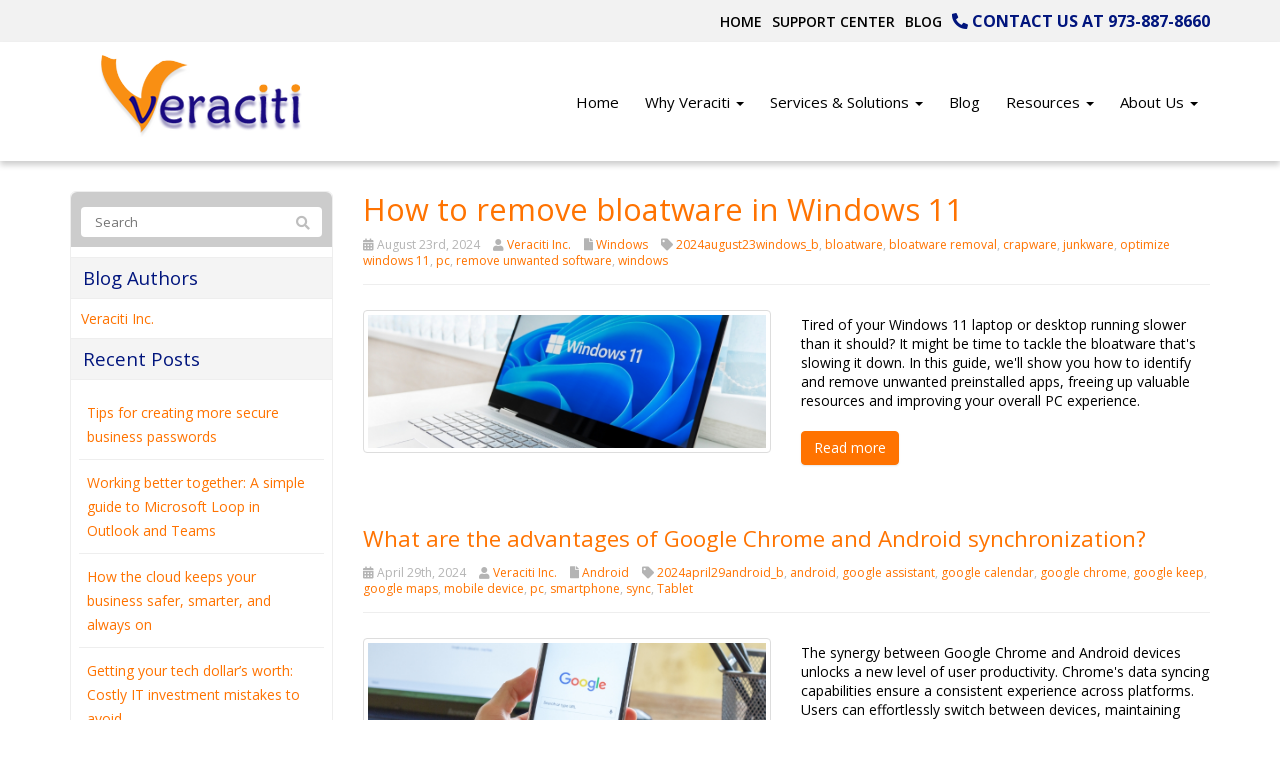

--- FILE ---
content_type: text/html; charset=UTF-8
request_url: https://www.veraciti.com/tag/pc/
body_size: 20438
content:
<!DOCTYPE html>
<html lang="en-US">
<head>
    <meta charset="UTF-8" />
    <meta http-equiv="X-UA-Compatible" content="IE=edge">
    <meta name="viewport" content="width=device-width, initial-scale=1.0, maximum-scale=2.0, user-scalable=yes"/>
    <title>pc Archives - Veraciti Inc.</title>
        <link rel="pingback" href="https://www.veraciti.com/xmlrpc.php" />
        <link href="https://www.veraciti.com/wp-content/themes/phoenix/bootstrap/css/bootstrap.min.css" rel="stylesheet" />
    <link href="https://www.veraciti.com/wp-content/themes/phoenix/fontawesome-pro/css/all.min.css?v=5.11.2-pro" rel="stylesheet" />
    <link href="https://www.veraciti.com/wp-content/themes/phoenix/fontawesome-pro/css/v4-shims.min.css?v=5.11.2-pro" rel="stylesheet" />
    <!--[if IE 7]>
        <link href="//netdna.bootstrapcdn.com/font-awesome/3.1.1/css/font-awesome-ie7.min.css" rel="stylesheet" />
    <![endif]-->
        <link rel="shortcut icon" href="https://www.veraciti.com/wp-content/uploads/2015/09/favicon1.ico" type="image/x-icon" />
    <meta name='robots' content='noindex, nofollow' />

	<!-- This site is optimized with the Yoast SEO plugin v26.7 - https://yoast.com/wordpress/plugins/seo/ -->
	<meta property="og:locale" content="en_US" />
	<meta property="og:type" content="article" />
	<meta property="og:title" content="pc Archives - Veraciti Inc." />
	<meta property="og:url" content="https://www.veraciti.com/tag/pc/" />
	<meta property="og:site_name" content="Veraciti Inc." />
	<meta name="twitter:card" content="summary_large_image" />
	<script type="application/ld+json" class="yoast-schema-graph">{"@context":"https://schema.org","@graph":[{"@type":"CollectionPage","@id":"https://www.veraciti.com/tag/pc/","url":"https://www.veraciti.com/tag/pc/","name":"pc Archives - Veraciti Inc.","isPartOf":{"@id":"https://www.veraciti.com/#website"},"primaryImageOfPage":{"@id":"https://www.veraciti.com/tag/pc/#primaryimage"},"image":{"@id":"https://www.veraciti.com/tag/pc/#primaryimage"},"thumbnailUrl":"https://www.techadvisory.org/wp-content/uploads/2024/08/img-blog-tips-for-removing-bloatware-from-your-windows-11-pc-B.jpg","breadcrumb":{"@id":"https://www.veraciti.com/tag/pc/#breadcrumb"},"inLanguage":"en-US"},{"@type":"ImageObject","inLanguage":"en-US","@id":"https://www.veraciti.com/tag/pc/#primaryimage","url":"https://www.techadvisory.org/wp-content/uploads/2024/08/img-blog-tips-for-removing-bloatware-from-your-windows-11-pc-B.jpg","contentUrl":"https://www.techadvisory.org/wp-content/uploads/2024/08/img-blog-tips-for-removing-bloatware-from-your-windows-11-pc-B.jpg"},{"@type":"BreadcrumbList","@id":"https://www.veraciti.com/tag/pc/#breadcrumb","itemListElement":[{"@type":"ListItem","position":1,"name":"Home","item":"https://www.veraciti.com/"},{"@type":"ListItem","position":2,"name":"pc"}]},{"@type":"WebSite","@id":"https://www.veraciti.com/#website","url":"https://www.veraciti.com/","name":"Veraciti Inc.","description":"","potentialAction":[{"@type":"SearchAction","target":{"@type":"EntryPoint","urlTemplate":"https://www.veraciti.com/?s={search_term_string}"},"query-input":{"@type":"PropertyValueSpecification","valueRequired":true,"valueName":"search_term_string"}}],"inLanguage":"en-US"}]}</script>
	<!-- / Yoast SEO plugin. -->


<link rel='dns-prefetch' href='//v0.wordpress.com' />

<link rel="alternate" type="application/rss+xml" title="Veraciti Inc. &raquo; Feed" href="https://www.veraciti.com/feed/" />
<link rel="alternate" type="application/rss+xml" title="Veraciti Inc. &raquo; Comments Feed" href="https://www.veraciti.com/comments/feed/" />
<link rel="alternate" type="application/rss+xml" title="Veraciti Inc. &raquo; pc Tag Feed" href="https://www.veraciti.com/tag/pc/feed/" />
		<!-- This site uses the Google Analytics by MonsterInsights plugin v9.11.1 - Using Analytics tracking - https://www.monsterinsights.com/ -->
		<!-- Note: MonsterInsights is not currently configured on this site. The site owner needs to authenticate with Google Analytics in the MonsterInsights settings panel. -->
					<!-- No tracking code set -->
				<!-- / Google Analytics by MonsterInsights -->
		<style id='wp-img-auto-sizes-contain-inline-css' type='text/css'>
img:is([sizes=auto i],[sizes^="auto," i]){contain-intrinsic-size:3000px 1500px}
/*# sourceURL=wp-img-auto-sizes-contain-inline-css */
</style>
<style id='wp-emoji-styles-inline-css' type='text/css'>

	img.wp-smiley, img.emoji {
		display: inline !important;
		border: none !important;
		box-shadow: none !important;
		height: 1em !important;
		width: 1em !important;
		margin: 0 0.07em !important;
		vertical-align: -0.1em !important;
		background: none !important;
		padding: 0 !important;
	}
/*# sourceURL=wp-emoji-styles-inline-css */
</style>
<style id='wp-block-library-inline-css' type='text/css'>
:root{--wp-block-synced-color:#7a00df;--wp-block-synced-color--rgb:122,0,223;--wp-bound-block-color:var(--wp-block-synced-color);--wp-editor-canvas-background:#ddd;--wp-admin-theme-color:#007cba;--wp-admin-theme-color--rgb:0,124,186;--wp-admin-theme-color-darker-10:#006ba1;--wp-admin-theme-color-darker-10--rgb:0,107,160.5;--wp-admin-theme-color-darker-20:#005a87;--wp-admin-theme-color-darker-20--rgb:0,90,135;--wp-admin-border-width-focus:2px}@media (min-resolution:192dpi){:root{--wp-admin-border-width-focus:1.5px}}.wp-element-button{cursor:pointer}:root .has-very-light-gray-background-color{background-color:#eee}:root .has-very-dark-gray-background-color{background-color:#313131}:root .has-very-light-gray-color{color:#eee}:root .has-very-dark-gray-color{color:#313131}:root .has-vivid-green-cyan-to-vivid-cyan-blue-gradient-background{background:linear-gradient(135deg,#00d084,#0693e3)}:root .has-purple-crush-gradient-background{background:linear-gradient(135deg,#34e2e4,#4721fb 50%,#ab1dfe)}:root .has-hazy-dawn-gradient-background{background:linear-gradient(135deg,#faaca8,#dad0ec)}:root .has-subdued-olive-gradient-background{background:linear-gradient(135deg,#fafae1,#67a671)}:root .has-atomic-cream-gradient-background{background:linear-gradient(135deg,#fdd79a,#004a59)}:root .has-nightshade-gradient-background{background:linear-gradient(135deg,#330968,#31cdcf)}:root .has-midnight-gradient-background{background:linear-gradient(135deg,#020381,#2874fc)}:root{--wp--preset--font-size--normal:16px;--wp--preset--font-size--huge:42px}.has-regular-font-size{font-size:1em}.has-larger-font-size{font-size:2.625em}.has-normal-font-size{font-size:var(--wp--preset--font-size--normal)}.has-huge-font-size{font-size:var(--wp--preset--font-size--huge)}.has-text-align-center{text-align:center}.has-text-align-left{text-align:left}.has-text-align-right{text-align:right}.has-fit-text{white-space:nowrap!important}#end-resizable-editor-section{display:none}.aligncenter{clear:both}.items-justified-left{justify-content:flex-start}.items-justified-center{justify-content:center}.items-justified-right{justify-content:flex-end}.items-justified-space-between{justify-content:space-between}.screen-reader-text{border:0;clip-path:inset(50%);height:1px;margin:-1px;overflow:hidden;padding:0;position:absolute;width:1px;word-wrap:normal!important}.screen-reader-text:focus{background-color:#ddd;clip-path:none;color:#444;display:block;font-size:1em;height:auto;left:5px;line-height:normal;padding:15px 23px 14px;text-decoration:none;top:5px;width:auto;z-index:100000}html :where(.has-border-color){border-style:solid}html :where([style*=border-top-color]){border-top-style:solid}html :where([style*=border-right-color]){border-right-style:solid}html :where([style*=border-bottom-color]){border-bottom-style:solid}html :where([style*=border-left-color]){border-left-style:solid}html :where([style*=border-width]){border-style:solid}html :where([style*=border-top-width]){border-top-style:solid}html :where([style*=border-right-width]){border-right-style:solid}html :where([style*=border-bottom-width]){border-bottom-style:solid}html :where([style*=border-left-width]){border-left-style:solid}html :where(img[class*=wp-image-]){height:auto;max-width:100%}:where(figure){margin:0 0 1em}html :where(.is-position-sticky){--wp-admin--admin-bar--position-offset:var(--wp-admin--admin-bar--height,0px)}@media screen and (max-width:600px){html :where(.is-position-sticky){--wp-admin--admin-bar--position-offset:0px}}

/*# sourceURL=wp-block-library-inline-css */
</style><style id='global-styles-inline-css' type='text/css'>
:root{--wp--preset--aspect-ratio--square: 1;--wp--preset--aspect-ratio--4-3: 4/3;--wp--preset--aspect-ratio--3-4: 3/4;--wp--preset--aspect-ratio--3-2: 3/2;--wp--preset--aspect-ratio--2-3: 2/3;--wp--preset--aspect-ratio--16-9: 16/9;--wp--preset--aspect-ratio--9-16: 9/16;--wp--preset--color--black: #000000;--wp--preset--color--cyan-bluish-gray: #abb8c3;--wp--preset--color--white: #ffffff;--wp--preset--color--pale-pink: #f78da7;--wp--preset--color--vivid-red: #cf2e2e;--wp--preset--color--luminous-vivid-orange: #ff6900;--wp--preset--color--luminous-vivid-amber: #fcb900;--wp--preset--color--light-green-cyan: #7bdcb5;--wp--preset--color--vivid-green-cyan: #00d084;--wp--preset--color--pale-cyan-blue: #8ed1fc;--wp--preset--color--vivid-cyan-blue: #0693e3;--wp--preset--color--vivid-purple: #9b51e0;--wp--preset--gradient--vivid-cyan-blue-to-vivid-purple: linear-gradient(135deg,rgb(6,147,227) 0%,rgb(155,81,224) 100%);--wp--preset--gradient--light-green-cyan-to-vivid-green-cyan: linear-gradient(135deg,rgb(122,220,180) 0%,rgb(0,208,130) 100%);--wp--preset--gradient--luminous-vivid-amber-to-luminous-vivid-orange: linear-gradient(135deg,rgb(252,185,0) 0%,rgb(255,105,0) 100%);--wp--preset--gradient--luminous-vivid-orange-to-vivid-red: linear-gradient(135deg,rgb(255,105,0) 0%,rgb(207,46,46) 100%);--wp--preset--gradient--very-light-gray-to-cyan-bluish-gray: linear-gradient(135deg,rgb(238,238,238) 0%,rgb(169,184,195) 100%);--wp--preset--gradient--cool-to-warm-spectrum: linear-gradient(135deg,rgb(74,234,220) 0%,rgb(151,120,209) 20%,rgb(207,42,186) 40%,rgb(238,44,130) 60%,rgb(251,105,98) 80%,rgb(254,248,76) 100%);--wp--preset--gradient--blush-light-purple: linear-gradient(135deg,rgb(255,206,236) 0%,rgb(152,150,240) 100%);--wp--preset--gradient--blush-bordeaux: linear-gradient(135deg,rgb(254,205,165) 0%,rgb(254,45,45) 50%,rgb(107,0,62) 100%);--wp--preset--gradient--luminous-dusk: linear-gradient(135deg,rgb(255,203,112) 0%,rgb(199,81,192) 50%,rgb(65,88,208) 100%);--wp--preset--gradient--pale-ocean: linear-gradient(135deg,rgb(255,245,203) 0%,rgb(182,227,212) 50%,rgb(51,167,181) 100%);--wp--preset--gradient--electric-grass: linear-gradient(135deg,rgb(202,248,128) 0%,rgb(113,206,126) 100%);--wp--preset--gradient--midnight: linear-gradient(135deg,rgb(2,3,129) 0%,rgb(40,116,252) 100%);--wp--preset--font-size--small: 13px;--wp--preset--font-size--medium: 20px;--wp--preset--font-size--large: 36px;--wp--preset--font-size--x-large: 42px;--wp--preset--spacing--20: 0.44rem;--wp--preset--spacing--30: 0.67rem;--wp--preset--spacing--40: 1rem;--wp--preset--spacing--50: 1.5rem;--wp--preset--spacing--60: 2.25rem;--wp--preset--spacing--70: 3.38rem;--wp--preset--spacing--80: 5.06rem;--wp--preset--shadow--natural: 6px 6px 9px rgba(0, 0, 0, 0.2);--wp--preset--shadow--deep: 12px 12px 50px rgba(0, 0, 0, 0.4);--wp--preset--shadow--sharp: 6px 6px 0px rgba(0, 0, 0, 0.2);--wp--preset--shadow--outlined: 6px 6px 0px -3px rgb(255, 255, 255), 6px 6px rgb(0, 0, 0);--wp--preset--shadow--crisp: 6px 6px 0px rgb(0, 0, 0);}:where(.is-layout-flex){gap: 0.5em;}:where(.is-layout-grid){gap: 0.5em;}body .is-layout-flex{display: flex;}.is-layout-flex{flex-wrap: wrap;align-items: center;}.is-layout-flex > :is(*, div){margin: 0;}body .is-layout-grid{display: grid;}.is-layout-grid > :is(*, div){margin: 0;}:where(.wp-block-columns.is-layout-flex){gap: 2em;}:where(.wp-block-columns.is-layout-grid){gap: 2em;}:where(.wp-block-post-template.is-layout-flex){gap: 1.25em;}:where(.wp-block-post-template.is-layout-grid){gap: 1.25em;}.has-black-color{color: var(--wp--preset--color--black) !important;}.has-cyan-bluish-gray-color{color: var(--wp--preset--color--cyan-bluish-gray) !important;}.has-white-color{color: var(--wp--preset--color--white) !important;}.has-pale-pink-color{color: var(--wp--preset--color--pale-pink) !important;}.has-vivid-red-color{color: var(--wp--preset--color--vivid-red) !important;}.has-luminous-vivid-orange-color{color: var(--wp--preset--color--luminous-vivid-orange) !important;}.has-luminous-vivid-amber-color{color: var(--wp--preset--color--luminous-vivid-amber) !important;}.has-light-green-cyan-color{color: var(--wp--preset--color--light-green-cyan) !important;}.has-vivid-green-cyan-color{color: var(--wp--preset--color--vivid-green-cyan) !important;}.has-pale-cyan-blue-color{color: var(--wp--preset--color--pale-cyan-blue) !important;}.has-vivid-cyan-blue-color{color: var(--wp--preset--color--vivid-cyan-blue) !important;}.has-vivid-purple-color{color: var(--wp--preset--color--vivid-purple) !important;}.has-black-background-color{background-color: var(--wp--preset--color--black) !important;}.has-cyan-bluish-gray-background-color{background-color: var(--wp--preset--color--cyan-bluish-gray) !important;}.has-white-background-color{background-color: var(--wp--preset--color--white) !important;}.has-pale-pink-background-color{background-color: var(--wp--preset--color--pale-pink) !important;}.has-vivid-red-background-color{background-color: var(--wp--preset--color--vivid-red) !important;}.has-luminous-vivid-orange-background-color{background-color: var(--wp--preset--color--luminous-vivid-orange) !important;}.has-luminous-vivid-amber-background-color{background-color: var(--wp--preset--color--luminous-vivid-amber) !important;}.has-light-green-cyan-background-color{background-color: var(--wp--preset--color--light-green-cyan) !important;}.has-vivid-green-cyan-background-color{background-color: var(--wp--preset--color--vivid-green-cyan) !important;}.has-pale-cyan-blue-background-color{background-color: var(--wp--preset--color--pale-cyan-blue) !important;}.has-vivid-cyan-blue-background-color{background-color: var(--wp--preset--color--vivid-cyan-blue) !important;}.has-vivid-purple-background-color{background-color: var(--wp--preset--color--vivid-purple) !important;}.has-black-border-color{border-color: var(--wp--preset--color--black) !important;}.has-cyan-bluish-gray-border-color{border-color: var(--wp--preset--color--cyan-bluish-gray) !important;}.has-white-border-color{border-color: var(--wp--preset--color--white) !important;}.has-pale-pink-border-color{border-color: var(--wp--preset--color--pale-pink) !important;}.has-vivid-red-border-color{border-color: var(--wp--preset--color--vivid-red) !important;}.has-luminous-vivid-orange-border-color{border-color: var(--wp--preset--color--luminous-vivid-orange) !important;}.has-luminous-vivid-amber-border-color{border-color: var(--wp--preset--color--luminous-vivid-amber) !important;}.has-light-green-cyan-border-color{border-color: var(--wp--preset--color--light-green-cyan) !important;}.has-vivid-green-cyan-border-color{border-color: var(--wp--preset--color--vivid-green-cyan) !important;}.has-pale-cyan-blue-border-color{border-color: var(--wp--preset--color--pale-cyan-blue) !important;}.has-vivid-cyan-blue-border-color{border-color: var(--wp--preset--color--vivid-cyan-blue) !important;}.has-vivid-purple-border-color{border-color: var(--wp--preset--color--vivid-purple) !important;}.has-vivid-cyan-blue-to-vivid-purple-gradient-background{background: var(--wp--preset--gradient--vivid-cyan-blue-to-vivid-purple) !important;}.has-light-green-cyan-to-vivid-green-cyan-gradient-background{background: var(--wp--preset--gradient--light-green-cyan-to-vivid-green-cyan) !important;}.has-luminous-vivid-amber-to-luminous-vivid-orange-gradient-background{background: var(--wp--preset--gradient--luminous-vivid-amber-to-luminous-vivid-orange) !important;}.has-luminous-vivid-orange-to-vivid-red-gradient-background{background: var(--wp--preset--gradient--luminous-vivid-orange-to-vivid-red) !important;}.has-very-light-gray-to-cyan-bluish-gray-gradient-background{background: var(--wp--preset--gradient--very-light-gray-to-cyan-bluish-gray) !important;}.has-cool-to-warm-spectrum-gradient-background{background: var(--wp--preset--gradient--cool-to-warm-spectrum) !important;}.has-blush-light-purple-gradient-background{background: var(--wp--preset--gradient--blush-light-purple) !important;}.has-blush-bordeaux-gradient-background{background: var(--wp--preset--gradient--blush-bordeaux) !important;}.has-luminous-dusk-gradient-background{background: var(--wp--preset--gradient--luminous-dusk) !important;}.has-pale-ocean-gradient-background{background: var(--wp--preset--gradient--pale-ocean) !important;}.has-electric-grass-gradient-background{background: var(--wp--preset--gradient--electric-grass) !important;}.has-midnight-gradient-background{background: var(--wp--preset--gradient--midnight) !important;}.has-small-font-size{font-size: var(--wp--preset--font-size--small) !important;}.has-medium-font-size{font-size: var(--wp--preset--font-size--medium) !important;}.has-large-font-size{font-size: var(--wp--preset--font-size--large) !important;}.has-x-large-font-size{font-size: var(--wp--preset--font-size--x-large) !important;}
/*# sourceURL=global-styles-inline-css */
</style>

<style id='classic-theme-styles-inline-css' type='text/css'>
/*! This file is auto-generated */
.wp-block-button__link{color:#fff;background-color:#32373c;border-radius:9999px;box-shadow:none;text-decoration:none;padding:calc(.667em + 2px) calc(1.333em + 2px);font-size:1.125em}.wp-block-file__button{background:#32373c;color:#fff;text-decoration:none}
/*# sourceURL=/wp-includes/css/classic-themes.min.css */
</style>
<link rel='stylesheet' id='sign-in-with-google-css' href='https://www.veraciti.com/wp-content/plugins/sign-in-with-google/src/public/css/sign-in-with-google-public.css?ver=1.8.0' type='text/css' media='all' />
<link rel='stylesheet' id='wooslider-flexslider-css' href='https://www.veraciti.com/wp-content/plugins/wooslider/assets/css/flexslider.css?ver=2.0.1' type='text/css' media='all' />
<link rel='stylesheet' id='wooslider-common-css' href='https://www.veraciti.com/wp-content/plugins/wooslider/assets/css/style.css?ver=2.0.1' type='text/css' media='all' />
<style id='rocket-lazyload-inline-css' type='text/css'>
.rll-youtube-player{position:relative;padding-bottom:56.23%;height:0;overflow:hidden;max-width:100%;}.rll-youtube-player:focus-within{outline: 2px solid currentColor;outline-offset: 5px;}.rll-youtube-player iframe{position:absolute;top:0;left:0;width:100%;height:100%;z-index:100;background:0 0}.rll-youtube-player img{bottom:0;display:block;left:0;margin:auto;max-width:100%;width:100%;position:absolute;right:0;top:0;border:none;height:auto;-webkit-transition:.4s all;-moz-transition:.4s all;transition:.4s all}.rll-youtube-player img:hover{-webkit-filter:brightness(75%)}.rll-youtube-player .play{height:100%;width:100%;left:0;top:0;position:absolute;background:url(https://www.veraciti.com/wp-content/plugins/wp-rocket/assets/img/youtube.png) no-repeat center;background-color: transparent !important;cursor:pointer;border:none;}
/*# sourceURL=rocket-lazyload-inline-css */
</style>
<script type="text/javascript" src="https://www.veraciti.com/wp-includes/js/jquery/jquery.min.js?ver=3.7.1" id="jquery-core-js"></script>
<script type="text/javascript" src="https://www.veraciti.com/wp-includes/js/jquery/jquery-migrate.min.js?ver=3.4.1" id="jquery-migrate-js"></script>
<script type="text/javascript" src="https://www.veraciti.com/wp-content/plugins/stop-user-enumeration/frontend/js/frontend.js?ver=1.7.7" id="stop-user-enumeration-js" defer="defer" data-wp-strategy="defer"></script>
<link rel="https://api.w.org/" href="https://www.veraciti.com/wp-json/" /><link rel="alternate" title="JSON" type="application/json" href="https://www.veraciti.com/wp-json/wp/v2/tags/4183" /><link rel="EditURI" type="application/rsd+xml" title="RSD" href="https://www.veraciti.com/xmlrpc.php?rsd" />

<style type="text/css">
.feedzy-rss-link-icon:after {
	content: url("https://www.veraciti.com/wp-content/plugins/feedzy-rss-feeds/img/external-link.png");
	margin-left: 3px;
}
</style>
		<link rel="icon" href="https://www.veraciti.com/wp-content/uploads/2015/09/favicon1.ico" sizes="32x32" />
<link rel="icon" href="https://www.veraciti.com/wp-content/uploads/2015/09/favicon1.ico" sizes="192x192" />
<link rel="apple-touch-icon" href="https://www.veraciti.com/wp-content/uploads/2015/09/favicon1.ico" />
<meta name="msapplication-TileImage" content="https://www.veraciti.com/wp-content/uploads/2015/09/favicon1.ico" />
<link rel="stylesheet" id="main-css" href="https://www.veraciti.com/wp-content/themes/phoenix/css/main.css?1752540887" type="text/css" media="all" />
<link rel="stylesheet" id="style-css" href="https://www.veraciti.com/wp-content/themes/phoenix-child/style.css?1526288544" type="text/css" media="all" />
<style>
h1, h2, h3, h4, h5, h6 { font-family: "Helvetica Neue", Helvetica, sans-serif; color: #01157d; }
input, button, select, textarea, body { font-family: "Helvetica Neue", Helvetica, sans-serif; }
body { color: #000000;}
.body-background { }
a { color: #01157d; }
.segment1 { color:#000000;background-color: #ffffff;}
.segment1 h1, .segment1 h2, .segment1 h3, .segment1 h4, .segment1 h5, .segment1 h6 { color: #000000; }
.segment2 { color: #000000;background-color: #f2f2f2;}
.segment2 h1, .segment2 h2, .segment2 h3, .segment2 h4, .segment2 h5, .segment2 h6 { color: #000000; }
.segment3 { color: #ffffff;background-color: #01157d;}
.segment3 h1, .segment3 h2, .segment3 h3, .segment3 h4, .segment3 h5, .segment3 h6 { color: #ffffff; }
.segment4 { color: #ffffff;background-color: #00072e;}
.segment4 h1, .segment4 h2, .segment4 h3, .segment4 h4, .segment4 h5, .segment4 h6 { color: #ffffff; }
.segment5 { color: #ffffff;background-color: #000000;}
.segment5 h1, .segment5 h2, .segment5 h3, .segment5 h4, .segment5 h5, .segment5 h6 { color: #ffffff; }
.accent { color: #01157d; }
/* Tablets */
@media (max-width: 768px) {
body {}
}
/* Landscape phones and down */
@media (max-width: 480px) {
body {}
}
</style><!-- hook code snippet header -->
<style type="text/css" id="wp-custom-css">
			@import url(https://fonts.googleapis.com/css?family=Open+Sans:400,300,300italic,400italic,600,600italic,700,700italic);
h1,
h2,
h3,
h4,
h5,
h6,
input,
button,
select,
textarea,
body {
  font-family: "Open Sans", lucida grande, Arial, sans-serif;
  font-weight: 400;
}
strong {
  font-weight: 700;
}
::selection {
  background: #01157d;
}
::-moz-selection {
  background: #01157d;
}
body,
p,
.gform_body .gfield input,
.gform_body .gfield textarea,
.gform_body .gfield select {
  font-size: 14px;
  line-height: 1.41;
}
h1 {
  font-size: 28px;
  line-height: 38px;
}
h2 {
  font-size: 22.4px;
  line-height: 32.4px;
}
h3 {
  font-size: 18.62px;
  line-height: 28.62px;
}
h4 {
  font-size: 14px;
  line-height: 24px;
}
h5 {
  font-size: 11.62px;
  line-height: 21.62px;
}
h6 {
  font-size: 10.5px;
  line-height: 20.5px;
}
#topcontrol {
  background-color: rgba(0,0,0,0.1);
  background-position: center center;
  background-repeat: no-repeat;
  -webkit-transition: all 0.2s ease-out;
  -moz-transition: all 0.2s ease-out;
  -o-transition: all 0.2s ease-out;
  -ms-transition: all 0.2s ease-out;
  transition: all 0.2s ease-out;
  border-radius: 3px;
  color: #FFFFFF;
  height: 48px;
  line-height: 55px;
  margin: 0 15px 15px 0;
  text-align: center;
  width: 48px;
  z-index: 10000;
}
#scrolltotop:before {
  border-color: rgba(255,255,255,0) rgba(255,255,255,0) #FFFFFF;
  border-image: none;
  border-style: solid;
  border-width: 10px;
  content: "";
  height: 0;
  left: 28%;
  position: absolute;
  top: 17%;
  width: 0;
}
#topcontrol:hover {
  background-color: #010c4a;
}
a:hover,
a:focus,
.sidebar-content .nav.nav-tabs.nav-stacked .parent ul a.selected,
.sidebar-content .nav li li a:hover,
div[role="complementary"] div > ul > li:hover {
  color: #d76100;
}
a,
.nav-tabs > .active > a,
.nav-tabs > .active > a:hover,
.nav-tabs > .active > a:focus,
.nav li a:hover,
.nav li a:focus,
.navbar .nav > li > a:focus,
.navbar .nav > li > a:hover,
.pagination ul > li > a:hover,
.pagination ul > li > a:focus,
.pagination ul > .active > a,
.pagination ul > .active > span,
nav[role="navigation"] .nav-normal > .active > a,
nav[role="navigation"] .nav-normal li a:hover,
nav[role="navigation"] .nav-pills-square > .active > a,
nav[role="navigation"] .nav-bar > li > a:hover,
nav[role="navigation"] .nav-bar > li > a:focus,
nav[role="navigation"] .nav-bar > .active > a,
nav[role="navigation"] .nav-bar-top > .active > a,
nav[role="navigation"] .nav-bar-top > li > a:hover,
nav[role="navigation"] .nav-bar-underline > .active > a,
nav[role="navigation"] .nav-underline > .active > a,
nav[role="navigation"] .nav-underline > li > a:hover,
nav[role="navigation"] .nav-separator > .active > a,
nav[role="navigation"] .nav-separator > li > a:hover,
.sidebar-content .nav a.active,
div[role="complementary"] div > ul > li:active,
.sidebar-content .nav li a:hover,
.sidebar-content .nav li a:focus {
  color: #ff7301;
}
.nav a:hover .caret {
  border-bottom-color: #ff7301;
  border-top-color: #ff7301;
}
.nav-tabs > li > a:hover,
.nav-tabs > li > a:focus,
.navbar .nav > .active > a,
.navbar .nav > .active > a:hover,
.navbar .nav > .active > a:focus,
.nav-pills > .active > a,
.nav-pills > .active > a:hover,
.nav-pills > .active > a:focus,
.nav-tabs.nav-stacked > .active > a,
.nav-tabs.nav-stacked > .active > a:hover,
.nav-tabs.nav-stacked > .active > a:focus,
.nav-list > .active > a,
.nav-list > .active > a:hover,
.nav-list > .active > a:focus,
.grid li a:hover img,
textarea:focus,
input[type="text"]:focus,
input[type="password"]:focus,
input[type="datetime"]:focus,
input[type="datetime-local"]:focus,
input[type="date"]:focus,
input[type="month"]:focus,
input[type="clock-o"]:focus,
input[type="week"]:focus,
input[type="number"]:focus,
input[type="email"]:focus,
input[type="url"]:focus,
input[type="search"]:focus,
input[type="tel"]:focus,
input[type="color"]:focus,
.uneditable-input:focus,
.gform_wrapper li.gfield_error input[type="text"]:focus,
.gform_wrapper li.gfield_error input[type="url"]:focus,
.gform_wrapper li.gfield_error input[type="email"]:focus,
.gform_wrapper li.gfield_error input[type="tel"]:focus,
.gform_wrapper li.gfield_error input[type="number"]:focus,
.gform_wrapper li.gfield_error input[type="password"]:focus,
.gform_wrapper li.gfield_error textarea:focus,
.gform_wrapper textarea:focus {
  border-color: #ff7301;
}
.navbar .nav > .active > a,
.navbar .nav > .active > a:hover,
.navbar .nav > .active > a:focus,
.nav-pills > .active > a,
.nav-pills > .active > a:hover,
.nav-pills > .active > a:focus,
.nav-tabs.nav-stacked > .active > a,
.nav-tabs.nav-stacked > .active > a:hover,
.nav-tabs.nav-stacked > .active > a:focus,
.nav-list > .active > a,
.nav-list > .active > a:hover,
.nav-list > .active > a:focus,
.dropdown-menu > li > a:hover,
.dropdown-menu > li > a:focus,
.dropdown-submenu:hover > a,
.dropdown-submenu:focus > a,
.dropdown-menu > .active > a,
.dropdown-menu > .active > a:hover,
.dropdown-menu > .active > a:focus,
.progress .bar,
.progress-striped .bar,
.progress-info.progress-striped .bar,
.progress-striped .bar-info,
nav[role="navigation"] .nav-pills-square li a:hover {
  background-color: #ff7301;
}
.form-control:focus {
  border-color: #ff7301;
  box-shadow: 0 1px 1px rgba(0,0,0,0.075) inset, 0 0 8px rgba(255,115,1,0.6);
}
.pagination > .active > a,
.pagination > .active > span,
.pagination > .active > a:hover,
.pagination > .active > span:hover,
.pagination > .active > a:focus,
.pagination > .active > span:focus {
  background-color: #ff7301;
  border-color: #ff7301;
}
header a:hover,
header a:focus,
header .sidebar-content .nav.nav-tabs.nav-stacked .parent ul a.selected,
header .sidebar-content .nav li li a:hover,
header div[role="complementary"] div > ul > li:hover {
  color: #000000;
}
header a,
header .nav-tabs > .active > a,
header .nav-tabs > .active > a:hover,
header .nav-tabs > .active > a:focus,
header .nav li a:hover,
header .nav li a:focus,
header .navbar .nav > li > a:focus,
header .navbar .nav > li > a:hover,
header .pagination ul > li > a:hover,
header .pagination ul > li > a:focus,
header .pagination ul > .active > a,
header .pagination ul > .active > span,
header nav[role="navigation"] .nav-normal > .active > a,
header nav[role="navigation"] .nav-normal li a:hover,
header nav[role="navigation"] .nav-pills-square > .active > a,
header nav[role="navigation"] .nav-bar > li > a:hover,
header nav[role="navigation"] .nav-bar > li > a:focus,
header nav[role="navigation"] .nav-bar > .active > a,
header nav[role="navigation"] .nav-bar-top > .active > a,
header nav[role="navigation"] .nav-bar-top > li > a:hover,
header nav[role="navigation"] .nav-bar-underline > .active > a,
header nav[role="navigation"] .nav-underline > .active > a,
header nav[role="navigation"] .nav-underline > li > a:hover,
header nav[role="navigation"] .nav-separator > .active > a,
header nav[role="navigation"] .nav-separator > li > a:hover,
header .sidebar-content .nav a.active,
header div[role="complementary"] div > ul > li:active,
header .sidebar-content .nav li a:hover,
header .sidebar-content .nav li a:focus {
  color: #000000;
}
header .nav a:hover .caret {
  border-bottom-color: #000000;
  border-top-color: #000000;
}
header .nav-tabs > li > a:hover,
header .nav-tabs > li > a:focus,
header .navbar .nav > .active > a,
header .navbar .nav > .active > a:hover,
header .navbar .nav > .active > a:focus,
header .nav-pills > .active > a,
header .nav-pills > .active > a:hover,
header .nav-pills > .active > a:focus,
header .nav-tabs.nav-stacked > .active > a,
header .nav-tabs.nav-stacked > .active > a:hover,
header .nav-tabs.nav-stacked > .active > a:focus,
header .nav-list > .active > a,
header .nav-list > .active > a:hover,
header .nav-list > .active > a:focus,
header .grid li a:hover img,
header textarea:focus,
header input[type="text"]:focus,
header input[type="password"]:focus,
header input[type="datetime"]:focus,
header input[type="datetime-local"]:focus,
header input[type="date"]:focus,
header input[type="month"]:focus,
header input[type="clock-o"]:focus,
header input[type="week"]:focus,
header input[type="number"]:focus,
header input[type="email"]:focus,
header input[type="url"]:focus,
header input[type="search"]:focus,
header input[type="tel"]:focus,
header input[type="color"]:focus,
header .uneditable-input:focus,
header .gform_wrapper li.gfield_error input[type="text"]:focus,
header .gform_wrapper li.gfield_error input[type="url"]:focus,
header .gform_wrapper li.gfield_error input[type="email"]:focus,
header .gform_wrapper li.gfield_error input[type="tel"]:focus,
header .gform_wrapper li.gfield_error input[type="number"]:focus,
header .gform_wrapper li.gfield_error input[type="password"]:focus,
header .gform_wrapper li.gfield_error textarea:focus,
header .gform_wrapper textarea:focus {
  border-color: #01157d;
}
header .navbar .nav > .active > a,
header .navbar .nav > .active > a:hover,
header .navbar .nav > .active > a:focus,
header .nav-pills > .active > a,
header .nav-pills > .active > a:hover,
header .nav-pills > .active > a:focus,
header .nav-tabs.nav-stacked > .active > a,
header .nav-tabs.nav-stacked > .active > a:hover,
header .nav-tabs.nav-stacked > .active > a:focus,
header .nav-list > .active > a,
header .nav-list > .active > a:hover,
header .nav-list > .active > a:focus,
header .dropdown-menu > li > a:hover,
header .dropdown-menu > li > a:focus,
header .dropdown-submenu:hover > a,
header .dropdown-submenu:focus > a,
header .dropdown-menu > .active > a,
header .dropdown-menu > .active > a:hover,
header .dropdown-menu > .active > a:focus,
header .progress .bar,
header .progress-striped .bar,
header .progress-info.progress-striped .bar,
header .progress-striped .bar-info,
header nav[role="navigation"] .nav-pills-square li a:hover {
  background-color: #01157d;
}
header .form-control:focus {
  border-color: #01157d;
  box-shadow: 0 1px 1px rgba(0,0,0,0.075) inset, 0 0 8px rgba(1,21,125,0.6);
}
header .pagination > .active > a,
header .pagination > .active > span,
header .pagination > .active > a:hover,
header .pagination > .active > span:hover,
header .pagination > .active > a:focus,
header .pagination > .active > span:focus {
  background-color: #01157d;
  border-color: #01157d;
}
.accent {
  color: #01157d !important;
}
.accent2 {
  color: #ff7301 !important;
}
.accent3 {
  color: #ffffff !important;
}
.accent4 {
  color: #000000 !important;
}
.btn-primary {
  border-color: #ff7301;
  background-color: #ff7301;
  color: #000000;
  text-shadow: none;
  color: #fff;
}
.btn-primary:hover,
.btn-primary .disabled,
.btn-primary [disabled] {
  background-color: #ec6a00;
  border-color: #ec6a00;
  color: #000000;
}
.btn-primary:active,
.btn-primary .active,
.btn-primary:focus,
.btn-primary .focus {
  background-color: #d76100;
  border-color: #d76100;
  color: #000000;
}
.btn-primary:hover {
  color: #fff;
}
.no-transform {
  text-transform: none;
}
.margin-bottom-60 {
  margin-bottom: 60px;
}

/** Hide duplicate image in single post **/
.single-post div[itemprop="articleBody"] > p:first-child img[src*="techadvisory.org"],
.single-post div[itemprop="articleBody"] > div:first-child img[src*="techadvisory.org"] {
    display: none;
}
/** Adjust featured image to make it responsive in single post **/
.single-post .well-blog article > figure > img.wp-post-image {
    width: 100%;
    height: 272px;
    object-fit: cover;
    margin: 10px auto;
}
/** Adjust image under post to make it responsive **/
.single-post .well-blog article > div[itemprop="articleBody"] img {
    max-width: 100%;
}

header nav[role="navigation"] .nav {
  margin: 30px 0;
  color: #000000;
}
header nav[role="navigation"] .nav > li > a {
  font-size: 15px;
  padding: 10px 12px;
  color: #000000;
}
header nav[role="navigation"] .nav > li > a .caret {
  border-bottom-color: #000000;
  border-top-color: #000000;
}
header nav[role="navigation"] .nav > li > a:hover,
header nav[role="navigation"] .nav > li > a:active,
header nav[role="navigation"] .nav > li > a:focus {
  color: #ffffff;
  background-color: #ff7300;
}
header nav[role="navigation"] .nav > li.active > a {
  color: #ffffff;
  background-color: #ff7300;
}
header .nav > li ul > li:hover > a {
  color: #fff;
}
#menu-topnav {
  margin-top: 2px;
}
.home .header-shadow {
  box-shadow: none;
}
.nav > li > a:focus,
.nav > li > a:hover,
.nav > li.active > a,
.nav li li:hover > a {
  background-color: #ff7300 !important;
  color: #ffffff !important;
}
.nav > li > a:focus .caret,
.nav > li > a:hover .caret,
.nav > li.active > a .caret,
.nav li li:hover > a .caret {
  border-bottom-color: #ffffff !important;
  border-top-color: #ffffff !important;
}
.home .header-shadow {
  box-shadow: 0 0 0;
}
.font-phone {
  font-size: 16px;
}
#menu-top-nav li {
  margin-top: 2px;
}
#menu-top-nav li a {
  font-weight: 600;
}
.custom-footer address .fa-li {
  color: #FFFFFF !important;
}
.social-ico .fa-stack-2x {
  color: #00052F !important;
  -webkit-transition: 0.5s;
  transition: 0.5s;
}
a:hover .social-ico .fa-stack-2x {
  color: #ff7300 !important;
}
footer address ul li i.accent {
  color: #FFFFFF !important;
}
div div > footer * {
  font-size: 14px;
  font-weight: 400;
}
.social-ico {
  font-size: 2em;
}
div div > footer h4 {
  margin: 0 !important;
}
.huge-font {
  font-size: 40px;
  line-height: 50px;
}
.banner-heading {
  font-size: 36px;
  line-height: 46px;
}
.big-heading {
  font-size: 32px;
  line-height: 42px;
}
.heading {
  font-size: 27px;
  line-height: 37px;
}
.font-30 {
  font-size: 30px;
}
.font-24 {
  font-size: 24px;
  line-height: 34px;
}
.font-22 {
  font-size: 22px;
}
.font-20 {
  font-size: 20px;
  line-height: 30px;
}
.font-18 {
  font-size: 18px;
  line-height: 28px;
}
.small-font {
  font-size: 13px;
  line-height: 23px;
}
.font-weight-700 {
  font-weight: 700;
}
.font-weight-300 {
  font-weight: 300;
}
.font-weight-400 {
  font-weight: 400;
}
.font-weight-600 {
  font-weight: 600;
}
.margin-banner {
  margin-top: 3%;
}
.highlight-services {
  min-height: 400px;
}
.highlight-services img {
  width: 100%;
}
.highlight-services a {
  text-decoration: underline;
}
.box-service div a {
  color: #000000;
}
.box-service div a .well {
  -webkit-transition: 0.5s;
  transition: 0.5s;
}
.box-service div a:hover {
  text-decoration: none;
}
.box-service div a:hover .well {
  box-shadow: 0 0 10px rgba(0,0,0,0.3);
}
#why-us ol {
  padding-left: 20px;
}
#why-us ol li {
  list-style: outside none none;
}
.service-link a {
  color: #fff;
  text-decoration: none;
}
.service-link a:hover,
.service-link a:focus {
  color: #d9d9d9;
}
#our-clients h3 {
  font-size: 16px;
  font-weight: 700;
  line-height: 26px;
}
#our-clients .well {
  min-height: 320px;
}
#gform_14 .gfield .has_first_name label {
  display: none;
}
#gform_14 .gfield label {
  font-weight: normal;
}
#gform_wrapper_14 {
  margin-bottom: 0;
  margin-top: 0;
}
#gform_14 .gform_footer > p {
  display: none;
}
#gform_wrapper_14 + p {
  display: none !important;
}
@media (min-width: 992px) and (max-width: 1199px) {
  header nav[role="navigation"] .nav > li > a {
    font-size: 14px;
    padding: 10px 7px;
  }
  div div > footer * {
    font-size: 13px;
  }
  h1 {
    font-size: 28px;
    line-height: 38px;
  }
  .big-heading {
    font-size: 24px;
    line-height: 34px;
  }
  .banner-heading,
  .huge-font {
    font-size: 32px;
    line-height: 42px;
  }
  .heading,
  .font-size-24 {
    font-size: 22px;
    line-height: 32px;
  }
  .service-link span {
    font-size: 18px;
  }
  .margin-img {
    margin-top: 50px;
  }
  .social-ico {
    font-size: 1.5em;
  }
  header .brand img {
    width: 100%;
  }
  header .nav li a {
    font-size: 13px;
  }
  #services {
    background-color: #00157E;
    background-image: none !important;
  }
  #why-us img {
    margin-top: 80px;
  }
  .highlight-services p {
    font-size: 14px;
  }
  .highlight-services {
    min-height: 420px;
    padding: 15px;
  }
  .heading-form h3 {
    display: inline-block;
    font-size: 20px;
    vertical-align: middle;
  }
  .font-phone {
    font-size: 15px;
  }
  #our-clients .well {
    min-height: 380px;
  }
}
@media (min-width: 768px) and (max-width: 991px) {
  header .nav li a {
    font-size: 13px;
  }
  header nav[role="navigation"] ul:first-child {
    display: none;
  }
  header nav[role="navigation"] select {
    display: block;
  }
  .font-size-21 {
    font-size: 20px;
    line-height: 30px;
  }
}
@media (max-width: 991px) {
  div div > footer * {
    font-size: 13px;
  }
  h1 {
    font-size: 28px !important;
    line-height: 38px !important;
  }
  .big-heading {
    font-size: 24px;
    line-height: 34px;
  }
  .banner-heading,
  .huge-font {
    font-size: 32px;
    line-height: 42px;
  }
  .heading,
  .font-size-24 {
    font-size: 22px;
    line-height: 32px;
  }
  .service-link span {
    font-size: 20px;
  }
  .social-ico {
    font-size: 1.8em;
  }
  #services {
    background-color: #00157E;
    background-image: none !important;
  }
  .home #partners-partners-and-certifications-slider .carousel-indicators {
    width: 100%;
  }
  #our-clients .well {
    min-height: auto;
  }
  #banner-hp {
    background-image: none !important;
  }
}
@media (max-width: 767px) {
  #our-clients img {
    display: table;
    float: none;
    margin: auto;
  }
  .heading-form h3 {
    display: inline;
    font-size: 20px;
  }
  .heading-form i {
    font-size: 1.5em;
  }
  header nav[role="navigation"] select {
    margin: 10px 0;
  }
  h1,
  .huge-font,
  .banner-heading {
    font-size: 24px !important;
    line-height: 34px !important;
  }
  h2,
  .big-heading {
    font-size: 22px;
    line-height: 32px;
  }
  h3,
  .font-size-21 {
    font-size: 18px;
    line-height: 28px;
  }
  .service-link span {
    font-size: 15px;
  }
  .highlight-services {
    min-height: 0;
  }
  header .brand img {
    width: 210px;
    max-width: 100%;
  }
  #gform_14 li {
    width: 100%;
  }
  .info-mobile,
  .policy-footer {
    display: table;
    margin: auto;
  }
  .info-mobile div {
    text-align: left;
  }
  #why-us .well {
    padding-left: 10px;
    padding-right: 10px;
  }
  #why-us ol {
    padding-left: 10px;
  }
  .hp-partners li {
    width: 50%;
  }
}
		</style>
<!-- end hook code snippet header -->
				<style type="text/css" id="c4wp-checkout-css">
					.woocommerce-checkout .c4wp_captcha_field {
						margin-bottom: 10px;
						margin-top: 15px;
						position: relative;
						display: inline-block;
					}
				</style>
							<style type="text/css" id="c4wp-v3-lp-form-css">
				.login #login, .login #lostpasswordform {
					min-width: 350px !important;
				}
				.wpforms-field-c4wp iframe {
					width: 100% !important;
				}
			</style>
			<noscript><style id="rocket-lazyload-nojs-css">.rll-youtube-player, [data-lazy-src]{display:none !important;}</style></noscript>    <!--[if lt IE 9]>
        <script src="https://www.veraciti.com/assets/crossdomain/respond.min.js"></script>
        <link href="https://www.veraciti.com/assets/crossdomain/respond-proxy.html" id="respond-proxy" rel="respond-proxy" />
        <link href="https://www.veraciti.com/assets/nocdn/crossite/respond.proxy.gif" id="respond-redirect" rel="respond-redirect" />
        <script src="https://www.veraciti.com/assets/nocdn/crossite/respond.proxy.js"></script>
        <script src="https://www.veraciti.com/wp-content/themes/phoenix/js/html5.js" type="text/javascript"></script>
    <![endif]-->
<meta name="generator" content="WP Rocket 3.20.3" data-wpr-features="wpr_lazyload_images wpr_lazyload_iframes wpr_image_dimensions wpr_cdn wpr_preload_links wpr_desktop" /></head>

<body class="archive tag tag-pc tag-4183 wp-theme-phoenix wp-child-theme-phoenix-child group-blog">
  <div data-rocket-location-hash="8541d5333f7e39ff67ec406b433b6874">
    <div data-rocket-location-hash="0f2e10098b09d3bfc8b96f892dd719ba">
      <div data-rocket-location-hash="90114832b0f2cad514e1a7d77dfed1b0" class="page-wrap">
<header id="header"><div class="segment2 space-small hidden-xs" ><div class="container"><div class="row">
<div class="col-md-6 col-md-offset-6">
<span class="pull-right margin-left-10 accent uppercase font-weight-700 font-phone"><i class="fa fa-phone fa-1x"></i> Contact Us At 973-887-8660</span> <div class="pull-right"><ul id="menu-top-nav" class="horizontal list-unstyled uppercase"><li id="menu-item-5596" class="menu-item menu-item-type-post_type menu-item-object-page menu-item-home menu-item-5596"><a href="https://www.veraciti.com/">Home</a></li>
<li id="menu-item-5598" class="menu-item menu-item-type-post_type menu-item-object-page menu-item-5598"><a href="https://www.veraciti.com/about-us/support-center/">Support Center</a></li>
<li id="menu-item-5597" class="menu-item menu-item-type-post_type menu-item-object-page current_page_parent menu-item-5597"><a href="https://www.veraciti.com/blog/">Blog</a></li>
</ul></div>
</div>
</div></div></div><div class="segment1 space-small header-shadow" ><div class="container"><div class="row">
<div class="col-md-3 col-sm-5 text-center"><a href="/" class="brand"><img width="210" height="85" src="data:image/svg+xml,%3Csvg%20xmlns='http://www.w3.org/2000/svg'%20viewBox='0%200%20210%2085'%3E%3C/svg%3E" class="brand" alt="Veraciti Inc." data-lazy-src="https://www.veraciti.com/wp-content/uploads/2015/09/logo.png"><noscript><img width="210" height="85" src="https://www.veraciti.com/wp-content/uploads/2015/09/logo.png" class="brand" alt="Veraciti Inc."></noscript></a></div>
<div class="col-md-9 col-sm-7"><nav class="" role="navigation"><ul id="menu-main-nav" class="nav nav-pills pull-right"><li id="menu-item-5274" class="menu-item menu-item-type-post_type menu-item-object-page menu-item-home menu-item-5274"><a href="https://www.veraciti.com/">Home</a></li>
<li id="menu-item-5275" class="menu-item menu-item-type-post_type menu-item-object-page menu-item-5275 dropdown"><a href="https://www.veraciti.com/why-veraciti/" class="dropdown-toggle disabled" data-toggle="dropdown">Why Veraciti <b class="caret"></b></a>
<ul class="dropdown-menu">
	<li id="menu-item-16" class="menu-item menu-item-type-post_type menu-item-object-page menu-item-16"><a href="https://www.veraciti.com/why-veraciti/testimonials/">Testimonials</a></li>
	<li id="menu-item-17" class="menu-item menu-item-type-post_type menu-item-object-page menu-item-17"><a href="https://www.veraciti.com/why-veraciti/partners-certifications/">Partners &amp; Certifications</a></li>
</ul>
</li>
<li id="menu-item-5276" class="menu-item menu-item-type-post_type menu-item-object-page menu-item-5276 dropdown"><a href="https://www.veraciti.com/it-support-new-jersey/" class="dropdown-toggle disabled" data-toggle="dropdown">Services &#038; Solutions <b class="caret"></b></a>
<ul class="dropdown-menu">
	<li id="menu-item-515" class="menu-item menu-item-type-post_type menu-item-object-page menu-item-515"><a href="https://www.veraciti.com/it-support-new-jersey/business-continuity-planning/">Business Continuity Planning</a></li>
	<li id="menu-item-581" class="menu-item menu-item-type-post_type menu-item-object-page menu-item-581"><a href="https://www.veraciti.com/it-support-new-jersey/cloud-services/">Cloud Services</a></li>
	<li id="menu-item-588" class="menu-item menu-item-type-post_type menu-item-object-page menu-item-588"><a href="https://www.veraciti.com/it-support-new-jersey/email-spam-protection/">Email / Spam Protection</a></li>
	<li id="menu-item-591" class="menu-item menu-item-type-post_type menu-item-object-page menu-item-591"><a href="https://www.veraciti.com/it-support-new-jersey/hosted-solutions/">Hosted Solutions</a></li>
	<li id="menu-item-516" class="menu-item menu-item-type-post_type menu-item-object-page menu-item-516 dropdown-submenu"><a href="https://www.veraciti.com/it-support-new-jersey/it-consulting/" class="dropdown-toggle disabled" data-toggle="dropdown">IT Consulting</a>
	<ul class="dropdown-menu">
		<li id="menu-item-558" class="menu-item menu-item-type-post_type menu-item-object-page menu-item-558"><a href="https://www.veraciti.com/it-support-new-jersey/it-consulting/office-moves-wiring/">Office Moves &amp; Wiring</a></li>
		<li id="menu-item-514" class="menu-item menu-item-type-post_type menu-item-object-page menu-item-514"><a href="https://www.veraciti.com/it-support-new-jersey/it-consulting/on-demand-services/">On Demand Services</a></li>
		<li id="menu-item-556" class="menu-item menu-item-type-post_type menu-item-object-page menu-item-556"><a href="https://www.veraciti.com/it-support-new-jersey/it-consulting/security/">Security</a></li>
	</ul>
</li>
	<li id="menu-item-513" class="menu-item menu-item-type-post_type menu-item-object-page menu-item-513"><a href="https://www.veraciti.com/it-support-new-jersey/managed-services/">Managed Services</a></li>
	<li id="menu-item-586" class="menu-item menu-item-type-post_type menu-item-object-page menu-item-586"><a href="https://www.veraciti.com/it-support-new-jersey/virtualization/">Virtualization</a></li>
	<li id="menu-item-584" class="menu-item menu-item-type-post_type menu-item-object-page menu-item-584"><a href="https://www.veraciti.com/it-support-new-jersey/voip/">VoIP</a></li>
	<li id="menu-item-5686" class="menu-item menu-item-type-post_type menu-item-object-page menu-item-5686"><a href="https://www.veraciti.com/it-support-new-jersey/desktop-support/">Desktop Support</a></li>
	<li id="menu-item-5687" class="menu-item menu-item-type-post_type menu-item-object-page menu-item-5687"><a href="https://www.veraciti.com/it-support-new-jersey/network-security/">Network Security</a></li>
	<li id="menu-item-5688" class="menu-item menu-item-type-post_type menu-item-object-page menu-item-5688"><a href="https://www.veraciti.com/it-support-new-jersey/security-cameras/">Security Cameras</a></li>
	<li id="menu-item-5689" class="menu-item menu-item-type-post_type menu-item-object-page menu-item-5689"><a href="https://www.veraciti.com/it-support-new-jersey/infrastructure-cabling/">Infrastructure Cabling</a></li>
	<li id="menu-item-5699" class="menu-item menu-item-type-post_type menu-item-object-page menu-item-5699"><a href="https://www.veraciti.com/it-support-new-jersey/mac-support/">Mac Support</a></li>
</ul>
</li>
<li id="menu-item-5277" class="menu-item menu-item-type-post_type menu-item-object-page current_page_parent menu-item-5277"><a href="https://www.veraciti.com/blog/">Blog</a></li>
<li id="menu-item-5278" class="menu-item menu-item-type-post_type menu-item-object-page menu-item-5278 dropdown"><a href="https://www.veraciti.com/resources/" class="dropdown-toggle disabled" data-toggle="dropdown">Resources <b class="caret"></b></a>
<ul class="dropdown-menu">
	<li id="menu-item-978" class="menu-item menu-item-type-post_type menu-item-object-page menu-item-978 dropdown-submenu"><a href="https://www.veraciti.com/resources/press-releases/" class="dropdown-toggle disabled" data-toggle="dropdown">Press Releases</a>
	<ul class="dropdown-menu">
		<li id="menu-item-980" class="menu-item menu-item-type-post_type menu-item-object-page menu-item-980"><a href="https://www.veraciti.com/resources/press-releases/veraciti-joins-star2star-dealer-network/">Veraciti joins Star2Star Dealer Network</a></li>
		<li id="menu-item-1159" class="menu-item menu-item-type-post_type menu-item-object-page menu-item-1159"><a href="https://www.veraciti.com/resources/press-releases/veraciti-inc-named-star2star-dealer-of-the-year/">Veraciti, Inc. named Star2Star Dealer of the Year</a></li>
	</ul>
</li>
	<li id="menu-item-25" class="menu-item menu-item-type-post_type menu-item-object-page menu-item-25"><a href="https://www.veraciti.com/resources/newsletter-archive/">Newsletter Archive</a></li>
</ul>
</li>
<li id="menu-item-5279" class="menu-item menu-item-type-post_type menu-item-object-page menu-item-5279 dropdown"><a href="https://www.veraciti.com/about-us/" class="dropdown-toggle disabled" data-toggle="dropdown">About Us <b class="caret"></b></a>
<ul class="dropdown-menu">
	<li id="menu-item-28" class="menu-item menu-item-type-post_type menu-item-object-page menu-item-28"><a href="https://www.veraciti.com/about-us/our-team/">Our Team</a></li>
	<li id="menu-item-145" class="menu-item menu-item-type-post_type menu-item-object-page menu-item-145"><a href="https://www.veraciti.com/about-us/referral-program/">Referral Program</a></li>
	<li id="menu-item-30" class="menu-item menu-item-type-post_type menu-item-object-page menu-item-30"><a href="https://www.veraciti.com/about-us/contact-us/">Contact Us</a></li>
	<li id="menu-item-144" class="menu-item menu-item-type-post_type menu-item-object-page menu-item-144"><a href="https://www.veraciti.com/about-us/support-center/">Support Center</a></li>
	<li id="menu-item-146" class="menu-item menu-item-type-post_type menu-item-object-page menu-item-146"><a href="https://www.veraciti.com/about-us/security-assessment/">Security Assessment</a></li>
</ul>
</li>
</ul></nav></div>
</div></div></div><div class="segment4 space-small visible-xs" ><div class="container"><div class="row">
<div class="col-md-12 text-center">
<h3>Veraciti Inc.</h3>
<p><a class="btn btn-primary btn-block" href="/support-center/">Submit a Support Request</a><a class="btn btn-primary btn-block" href="/contact-us/">Contact Us</a></p>
<div class="well well-sm well-dark-transparent">
<div itemscope itemtype="http://schema.org/"><address itemprop="address" itemscope itemtype="http://schema.org/PostalAddress"><span itemprop="streetAddress">1044 Route 23  <br> Suite 104</span><br><span itemprop="addressLocality">Wayne</span>, <span itemprop="addressRegion">NJ</span> <span itemprop="postalCode">07470</span><br></address></div>
<p class="lead" target="_blank"><a href="tel:973-887-8660">973-887-8660</a></p>
<p><a href="#" class="btn btn-primary" target="_blank">Get Directions</a></p>
</div>
</div>
</div></div></div></header><div class="segment body-background"><div class="container"><div class="row content"><article id="toc" class="col-md-9 col-sm-8 col-md-push-3 col-sm-push-4">    
	<article class="clearfix" itemtype="http://schema.org/BlogPosting" itemscope="">
		<h2><a href="https://www.veraciti.com/2024/08/how-to-remove-bloatware-in-windows-11/" title="How to remove bloatware in Windows 11" ><span itemprop="name">How to remove bloatware in Windows 11</span></a></h2>
		<meta content="2024-08-23" itemprop="datePublished">
		<footer>
		<span class="date"><i class="fa fa-calendar"></i> August 23rd, 2024</span> <span class="user"><i class="fa fa-user"></i> <span itemprop="author"><a href="https://www.veraciti.com/author/frankaltieri/" title="Posts by Veraciti Inc." rel="author">Veraciti Inc.</a></span></span> <span class="category"><i class="fa fa-file"></i> <span itemprop="genre"><a href="https://www.veraciti.com/category/windows-2/" rel="category tag">Windows</a></span></span> <span class="tag"><i class="fa fa-tag"></i> <span itemprop="keywords"><a href="https://www.veraciti.com/tag/2024august23windows_b/" rel="tag">2024august23windows_b</a></span>, <span itemprop="keywords"><a href="https://www.veraciti.com/tag/bloatware/" rel="tag">bloatware</a></span>, <span itemprop="keywords"><a href="https://www.veraciti.com/tag/bloatware-removal/" rel="tag">bloatware removal</a></span>, <span itemprop="keywords"><a href="https://www.veraciti.com/tag/crapware/" rel="tag">crapware</a></span>, <span itemprop="keywords"><a href="https://www.veraciti.com/tag/junkware/" rel="tag">junkware</a></span>, <span itemprop="keywords"><a href="https://www.veraciti.com/tag/optimize-windows-11/" rel="tag">optimize windows 11</a></span>, <span itemprop="keywords"><a href="https://www.veraciti.com/tag/pc/" rel="tag">pc</a></span>, <span itemprop="keywords"><a href="https://www.veraciti.com/tag/remove-unwanted-software/" rel="tag">remove unwanted software</a></span>, <span itemprop="keywords"><a href="https://www.veraciti.com/tag/windows/" rel="tag">windows</a></span></span>		</footer>
					<div class="row">
					<figure class="col-md-6 blog-style-a">
						<a href="https://www.veraciti.com/2024/08/how-to-remove-bloatware-in-windows-11/" title="How to remove bloatware in Windows 11" >
							<img src="data:image/svg+xml,%3Csvg%20xmlns='http://www.w3.org/2000/svg'%20viewBox='0%200%20424%20265'%3E%3C/svg%3E" class="img-responsive img-thumbnail margin-10" width="424" height="265" alt="How to remove bloatware in Windows 11" itemprop="url" data-lazy-src="https://www.techadvisory.org/wp-content/uploads/2024/08/img-blog-tips-for-removing-bloatware-from-your-windows-11-pc-B.jpg" /><noscript><img src="https://www.techadvisory.org/wp-content/uploads/2024/08/img-blog-tips-for-removing-bloatware-from-your-windows-11-pc-B.jpg" class="img-responsive img-thumbnail margin-10" width="424" height="265" alt="How to remove bloatware in Windows 11" itemprop="url" /></noscript>						</a>
						<meta content="https://www.techadvisory.org/wp-content/uploads/2024/08/img-blog-tips-for-removing-bloatware-from-your-windows-11-pc-B.jpg" itemprop="image">					</figure>
							<div class="detail col-md-6" itemprop="articleBody">
						<p><p>Tired of your Windows 11 laptop or desktop running slower than it should? It might be time to tackle the bloatware that's slowing it down. In this guide, we'll show you how to identify and remove unwanted preinstalled apps, freeing up valuable resources and improving your overall PC experience.</p>
						<div class="additional">
							<a class="more-link btn btn-primary pronto-baby" href="https://www.veraciti.com/2024/08/how-to-remove-bloatware-in-windows-11/">Read more</a>
													</div>
					</div>
						</div>
		</article>

	<article class="clearfix" itemtype="http://schema.org/BlogPosting" itemscope="">
		<h2><a href="https://www.veraciti.com/2024/04/what-are-the-advantages-of-google-chrome-and-android-synchronization/" title="What are the advantages of Google Chrome and Android synchronization?" ><span itemprop="name">What are the advantages of Google Chrome and Android synchronization?</span></a></h2>
		<meta content="2024-04-29" itemprop="datePublished">
		<footer>
		<span class="date"><i class="fa fa-calendar"></i> April 29th, 2024</span> <span class="user"><i class="fa fa-user"></i> <span itemprop="author"><a href="https://www.veraciti.com/author/frankaltieri/" title="Posts by Veraciti Inc." rel="author">Veraciti Inc.</a></span></span> <span class="category"><i class="fa fa-file"></i> <span itemprop="genre"><a href="https://www.veraciti.com/category/android/" rel="category tag">Android</a></span></span> <span class="tag"><i class="fa fa-tag"></i> <span itemprop="keywords"><a href="https://www.veraciti.com/tag/2024april29android_b/" rel="tag">2024april29android_b</a></span>, <span itemprop="keywords"><a href="https://www.veraciti.com/tag/android/" rel="tag">android</a></span>, <span itemprop="keywords"><a href="https://www.veraciti.com/tag/google-assistant/" rel="tag">google assistant</a></span>, <span itemprop="keywords"><a href="https://www.veraciti.com/tag/google-calendar/" rel="tag">google calendar</a></span>, <span itemprop="keywords"><a href="https://www.veraciti.com/tag/google-chrome/" rel="tag">google chrome</a></span>, <span itemprop="keywords"><a href="https://www.veraciti.com/tag/google-keep/" rel="tag">google keep</a></span>, <span itemprop="keywords"><a href="https://www.veraciti.com/tag/google-maps/" rel="tag">google maps</a></span>, <span itemprop="keywords"><a href="https://www.veraciti.com/tag/mobile-device/" rel="tag">mobile device</a></span>, <span itemprop="keywords"><a href="https://www.veraciti.com/tag/pc/" rel="tag">pc</a></span>, <span itemprop="keywords"><a href="https://www.veraciti.com/tag/smartphone/" rel="tag">smartphone</a></span>, <span itemprop="keywords"><a href="https://www.veraciti.com/tag/sync/" rel="tag">sync</a></span>, <span itemprop="keywords"><a href="https://www.veraciti.com/tag/tablet/" rel="tag">Tablet</a></span></span>		</footer>
					<div class="row">
					<figure class="col-md-6 blog-style-a">
						<a href="https://www.veraciti.com/2024/04/what-are-the-advantages-of-google-chrome-and-android-synchronization/" title="What are the advantages of Google Chrome and Android synchronization?" >
							<img src="data:image/svg+xml,%3Csvg%20xmlns='http://www.w3.org/2000/svg'%20viewBox='0%200%20424%20265'%3E%3C/svg%3E" class="img-responsive img-thumbnail margin-10" width="424" height="265" alt="What are the advantages of Google Chrome and Android synchronization?" itemprop="url" data-lazy-src="https://www.techadvisory.org/wp-content/uploads/2024/04/img-blog-all-the-benefits-of-syncing-your-android-device-with-google-chrome-B.jpg" /><noscript><img src="https://www.techadvisory.org/wp-content/uploads/2024/04/img-blog-all-the-benefits-of-syncing-your-android-device-with-google-chrome-B.jpg" class="img-responsive img-thumbnail margin-10" width="424" height="265" alt="What are the advantages of Google Chrome and Android synchronization?" itemprop="url" /></noscript>						</a>
						<meta content="https://www.techadvisory.org/wp-content/uploads/2024/04/img-blog-all-the-benefits-of-syncing-your-android-device-with-google-chrome-B.jpg" itemprop="image">					</figure>
							<div class="detail col-md-6" itemprop="articleBody">
						<p><p>The synergy between Google Chrome and Android devices unlocks a new level of user productivity. Chrome's data syncing capabilities ensure a consistent experience across platforms. Users can effortlessly switch between devices, maintaining uninterrupted access to essential information for both professional and personal endeavors.</p>
						<div class="additional">
							<a class="more-link btn btn-primary pronto-baby" href="https://www.veraciti.com/2024/04/what-are-the-advantages-of-google-chrome-and-android-synchronization/">Read more</a>
													</div>
					</div>
						</div>
		</article>

	<article class="clearfix" itemtype="http://schema.org/BlogPosting" itemscope="">
		<h2><a href="https://www.veraciti.com/2023/12/simplifying-the-switch-how-to-use-windows-migration-assistant-to-transfer-data-from-pc-to-mac/" title="Simplifying the switch: How to use Windows Migration Assistant to transfer data from PC to Mac" ><span itemprop="name">Simplifying the switch: How to use Windows Migration Assistant to transfer data from PC to Mac</span></a></h2>
		<meta content="2023-12-29" itemprop="datePublished">
		<footer>
		<span class="date"><i class="fa fa-calendar"></i> December 29th, 2023</span> <span class="user"><i class="fa fa-user"></i> <span itemprop="author"><a href="https://www.veraciti.com/author/frankaltieri/" title="Posts by Veraciti Inc." rel="author">Veraciti Inc.</a></span></span> <span class="category"><i class="fa fa-file"></i> <span itemprop="genre"><a href="https://www.veraciti.com/category/apple/" rel="category tag">Apple</a></span></span> <span class="tag"><i class="fa fa-tag"></i> <span itemprop="keywords"><a href="https://www.veraciti.com/tag/2023december29apple_b/" rel="tag">2023december29apple_b</a></span>, <span itemprop="keywords"><a href="https://www.veraciti.com/tag/apple/" rel="tag">Apple</a></span>, <span itemprop="keywords"><a href="https://www.veraciti.com/tag/data-migration/" rel="tag">data migration</a></span>, <span itemprop="keywords"><a href="https://www.veraciti.com/tag/data-transfer/" rel="tag">data transfer</a></span>, <span itemprop="keywords"><a href="https://www.veraciti.com/tag/mac/" rel="tag">mac</a></span>, <span itemprop="keywords"><a href="https://www.veraciti.com/tag/macos/" rel="tag">macos</a></span>, <span itemprop="keywords"><a href="https://www.veraciti.com/tag/migration-assistant/" rel="tag">migration assistant</a></span>, <span itemprop="keywords"><a href="https://www.veraciti.com/tag/pc/" rel="tag">pc</a></span>, <span itemprop="keywords"><a href="https://www.veraciti.com/tag/windows/" rel="tag">windows</a></span>, <span itemprop="keywords"><a href="https://www.veraciti.com/tag/windows-migration-assistant/" rel="tag">windows migration assistant</a></span></span>		</footer>
					<div class="row">
					<figure class="col-md-6 blog-style-a">
						<a href="https://www.veraciti.com/2023/12/simplifying-the-switch-how-to-use-windows-migration-assistant-to-transfer-data-from-pc-to-mac/" title="Simplifying the switch: How to use Windows Migration Assistant to transfer data from PC to Mac" >
							<img src="data:image/svg+xml,%3Csvg%20xmlns='http://www.w3.org/2000/svg'%20viewBox='0%200%20424%20265'%3E%3C/svg%3E" class="img-responsive img-thumbnail margin-10" width="424" height="265" alt="Simplifying the switch: How to use Windows Migration Assistant to transfer data from PC to Mac" itemprop="url" data-lazy-src="https://www.techadvisory.org/wp-content/uploads/2023/11/img-blog-use-windows-migration-assistant-to-import-data-from-windows-to-mac-B.jpg" /><noscript><img src="https://www.techadvisory.org/wp-content/uploads/2023/11/img-blog-use-windows-migration-assistant-to-import-data-from-windows-to-mac-B.jpg" class="img-responsive img-thumbnail margin-10" width="424" height="265" alt="Simplifying the switch: How to use Windows Migration Assistant to transfer data from PC to Mac" itemprop="url" /></noscript>						</a>
						<meta content="https://www.techadvisory.org/wp-content/uploads/2023/11/img-blog-use-windows-migration-assistant-to-import-data-from-windows-to-mac-B.jpg" itemprop="image">					</figure>
							<div class="detail col-md-6" itemprop="articleBody">
						<p><p>Transitioning from a Windows PC to a Mac doesn't have to be complex and time-consuming. Apple's Windows Migration Assistant is designed to simplify the switch by streamlining the data transfer process. In this step-by-step guide, we'll explore how to use Windows Migration Assistant to transfer your important files, applications, and settings to your new Mac.</p>
						<div class="additional">
							<a class="more-link btn btn-primary pronto-baby" href="https://www.veraciti.com/2023/12/simplifying-the-switch-how-to-use-windows-migration-assistant-to-transfer-data-from-pc-to-mac/">Read more</a>
													</div>
					</div>
						</div>
		</article>

	<article class="clearfix" itemtype="http://schema.org/BlogPosting" itemscope="">
		<h2><a href="https://www.veraciti.com/2023/10/navigating-windows-11-ways-to-optimize-for-faster-operations/" title="Navigating Windows 11: Ways to optimize for faster operations" ><span itemprop="name">Navigating Windows 11: Ways to optimize for faster operations</span></a></h2>
		<meta content="2023-10-23" itemprop="datePublished">
		<footer>
		<span class="date"><i class="fa fa-calendar"></i> October 23rd, 2023</span> <span class="user"><i class="fa fa-user"></i> <span itemprop="author"><a href="https://www.veraciti.com/author/frankaltieri/" title="Posts by Veraciti Inc." rel="author">Veraciti Inc.</a></span></span> <span class="category"><i class="fa fa-file"></i> <span itemprop="genre"><a href="https://www.veraciti.com/category/windows-2/" rel="category tag">Windows</a></span></span> <span class="tag"><i class="fa fa-tag"></i> <span itemprop="keywords"><a href="https://www.veraciti.com/tag/2023october23windows_b/" rel="tag">2023october23windows_b</a></span>, <span itemprop="keywords"><a href="https://www.veraciti.com/tag/efficiency/" rel="tag">efficiency</a></span>, <span itemprop="keywords"><a href="https://www.veraciti.com/tag/microsoft-edge/" rel="tag">microsoft edge</a></span>, <span itemprop="keywords"><a href="https://www.veraciti.com/tag/pc/" rel="tag">pc</a></span>, <span itemprop="keywords"><a href="https://www.veraciti.com/tag/tips/" rel="tag">tips</a></span>, <span itemprop="keywords"><a href="https://www.veraciti.com/tag/windows/" rel="tag">windows</a></span>, <span itemprop="keywords"><a href="https://www.veraciti.com/tag/windows-11/" rel="tag">windows 11</a></span></span>		</footer>
					<div class="row">
					<figure class="col-md-6 blog-style-a">
						<a href="https://www.veraciti.com/2023/10/navigating-windows-11-ways-to-optimize-for-faster-operations/" title="Navigating Windows 11: Ways to optimize for faster operations" >
							<img src="data:image/svg+xml,%3Csvg%20xmlns='http://www.w3.org/2000/svg'%20viewBox='0%200%20424%20265'%3E%3C/svg%3E" class="img-responsive img-thumbnail margin-10" width="424" height="265" alt="Navigating Windows 11: Ways to optimize for faster operations" itemprop="url" data-lazy-src="https://www.techadvisory.org/wp-content/uploads/2023/10/img-blog-Ways-to-speed-up-windows-11-B.jpg" /><noscript><img src="https://www.techadvisory.org/wp-content/uploads/2023/10/img-blog-Ways-to-speed-up-windows-11-B.jpg" class="img-responsive img-thumbnail margin-10" width="424" height="265" alt="Navigating Windows 11: Ways to optimize for faster operations" itemprop="url" /></noscript>						</a>
						<meta content="https://www.techadvisory.org/wp-content/uploads/2023/10/img-blog-Ways-to-speed-up-windows-11-B.jpg" itemprop="image">					</figure>
							<div class="detail col-md-6" itemprop="articleBody">
						<p><p>Whether you're running a small business or managing a large enterprise, the efficiency of your operations can often hinge on the performance of your computer systems. If you've recently upgraded to Windows 11, you might be in search of ways to optimize your system for smoother, faster performance.</p>
						<div class="additional">
							<a class="more-link btn btn-primary pronto-baby" href="https://www.veraciti.com/2023/10/navigating-windows-11-ways-to-optimize-for-faster-operations/">Read more</a>
													</div>
					</div>
						</div>
		</article>

	<article class="clearfix" itemtype="http://schema.org/BlogPosting" itemscope="">
		<h2><a href="https://www.veraciti.com/2023/07/declutter-your-computer-with-these-tips/" title="Declutter your computer with these tips" ><span itemprop="name">Declutter your computer with these tips</span></a></h2>
		<meta content="2023-07-26" itemprop="datePublished">
		<footer>
		<span class="date"><i class="fa fa-calendar"></i> July 26th, 2023</span> <span class="user"><i class="fa fa-user"></i> <span itemprop="author"><a href="https://www.veraciti.com/author/frankaltieri/" title="Posts by Veraciti Inc." rel="author">Veraciti Inc.</a></span></span> <span class="category"><i class="fa fa-file"></i> <span itemprop="genre"><a href="https://www.veraciti.com/category/windows-2/" rel="category tag">Windows</a></span></span> <span class="tag"><i class="fa fa-tag"></i> <span itemprop="keywords"><a href="https://www.veraciti.com/tag/2023july26windows_b/" rel="tag">2023july26windows_b</a></span>, <span itemprop="keywords"><a href="https://www.veraciti.com/tag/bloatware/" rel="tag">bloatware</a></span>, <span itemprop="keywords"><a href="https://www.veraciti.com/tag/clutter/" rel="tag">clutter</a></span>, <span itemprop="keywords"><a href="https://www.veraciti.com/tag/decluttering/" rel="tag">decluttering</a></span>, <span itemprop="keywords"><a href="https://www.veraciti.com/tag/disk-cleanup/" rel="tag">disk cleanup</a></span>, <span itemprop="keywords"><a href="https://www.veraciti.com/tag/error-logs/" rel="tag">error logs</a></span>, <span itemprop="keywords"><a href="https://www.veraciti.com/tag/pc/" rel="tag">pc</a></span>, <span itemprop="keywords"><a href="https://www.veraciti.com/tag/windows-clutter/" rel="tag">windows clutter</a></span>, <span itemprop="keywords"><a href="https://www.veraciti.com/tag/windows-update/" rel="tag">windows update</a></span></span>		</footer>
					<div class="row">
					<figure class="col-md-6 blog-style-a">
						<a href="https://www.veraciti.com/2023/07/declutter-your-computer-with-these-tips/" title="Declutter your computer with these tips" >
							<img src="data:image/svg+xml,%3Csvg%20xmlns='http://www.w3.org/2000/svg'%20viewBox='0%200%20424%20265'%3E%3C/svg%3E" class="img-responsive img-thumbnail margin-10" width="424" height="265" alt="Declutter your computer with these tips" itemprop="url" data-lazy-src="https://www.techadvisory.org/wp-content/uploads/2023/07/img-blog-5-types-of-pc-clutter-and-how-to-get-rid-of-them-B.jpg" /><noscript><img src="https://www.techadvisory.org/wp-content/uploads/2023/07/img-blog-5-types-of-pc-clutter-and-how-to-get-rid-of-them-B.jpg" class="img-responsive img-thumbnail margin-10" width="424" height="265" alt="Declutter your computer with these tips" itemprop="url" /></noscript>						</a>
						<meta content="https://www.techadvisory.org/wp-content/uploads/2023/07/img-blog-5-types-of-pc-clutter-and-how-to-get-rid-of-them-B.jpg" itemprop="image">					</figure>
							<div class="detail col-md-6" itemprop="articleBody">
						<p><p>Is your Windows PC experiencing a noticeable slowdown? The culprit behind this might be the clutter that has accumulated in your system over time. This can significantly impair your computer's performance and hog valuable memory resources. To restore your computer's optimal speed and efficiency, it's crucial to tackle and eliminate PC clutter effectively.</p>
						<div class="additional">
							<a class="more-link btn btn-primary pronto-baby" href="https://www.veraciti.com/2023/07/declutter-your-computer-with-these-tips/">Read more</a>
													</div>
					</div>
						</div>
		</article>

	<article class="clearfix" itemtype="http://schema.org/BlogPosting" itemscope="">
		<h2><a href="https://www.veraciti.com/2023/01/a-quick-clean-installation-guide-for-windows-11/" title="A quick clean installation guide for Windows 11" ><span itemprop="name">A quick clean installation guide for Windows 11</span></a></h2>
		<meta content="2023-01-27" itemprop="datePublished">
		<footer>
		<span class="date"><i class="fa fa-calendar"></i> January 27th, 2023</span> <span class="user"><i class="fa fa-user"></i> <span itemprop="author"><a href="https://www.veraciti.com/author/frankaltieri/" title="Posts by Veraciti Inc." rel="author">Veraciti Inc.</a></span></span> <span class="category"><i class="fa fa-file"></i> <span itemprop="genre"><a href="https://www.veraciti.com/category/windows-2/" rel="category tag">Windows</a></span></span> <span class="tag"><i class="fa fa-tag"></i> <span itemprop="keywords"><a href="https://www.veraciti.com/tag/2023january27windows_b/" rel="tag">2023january27windows_b</a></span>, <span itemprop="keywords"><a href="https://www.veraciti.com/tag/advanced-startup/" rel="tag">advanced startup</a></span>, <span itemprop="keywords"><a href="https://www.veraciti.com/tag/bootable-media/" rel="tag">bootable media</a></span>, <span itemprop="keywords"><a href="https://www.veraciti.com/tag/clean-installation/" rel="tag">clean installation</a></span>, <span itemprop="keywords"><a href="https://www.veraciti.com/tag/iso/" rel="tag">iso</a></span>, <span itemprop="keywords"><a href="https://www.veraciti.com/tag/microsoft/" rel="tag">microsoft</a></span>, <span itemprop="keywords"><a href="https://www.veraciti.com/tag/operating-system/" rel="tag">operating system</a></span>, <span itemprop="keywords"><a href="https://www.veraciti.com/tag/pc/" rel="tag">pc</a></span>, <span itemprop="keywords"><a href="https://www.veraciti.com/tag/reboot/" rel="tag">reboot</a></span>, <span itemprop="keywords"><a href="https://www.veraciti.com/tag/recovery/" rel="tag">recovery</a></span>, <span itemprop="keywords"><a href="https://www.veraciti.com/tag/reset-pc/" rel="tag">reset pc</a></span>, <span itemprop="keywords"><a href="https://www.veraciti.com/tag/usb/" rel="tag">usb</a></span>, <span itemprop="keywords"><a href="https://www.veraciti.com/tag/windows-11/" rel="tag">windows 11</a></span></span>		</footer>
					<div class="row">
					<figure class="col-md-6 blog-style-a">
						<a href="https://www.veraciti.com/2023/01/a-quick-clean-installation-guide-for-windows-11/" title="A quick clean installation guide for Windows 11" >
							<img src="data:image/svg+xml,%3Csvg%20xmlns='http://www.w3.org/2000/svg'%20viewBox='0%200%20424%20265'%3E%3C/svg%3E" class="img-responsive img-thumbnail margin-10" width="424" height="265" alt="A quick clean installation guide for Windows 11" itemprop="url" data-lazy-src="https://www.techadvisory.org/wp-content/uploads/2023/01/img-blog-Perform-clean-install-of-Windows-11-in-six-different-ways-B.jpg" /><noscript><img src="https://www.techadvisory.org/wp-content/uploads/2023/01/img-blog-Perform-clean-install-of-Windows-11-in-six-different-ways-B.jpg" class="img-responsive img-thumbnail margin-10" width="424" height="265" alt="A quick clean installation guide for Windows 11" itemprop="url" /></noscript>						</a>
						<meta content="https://www.techadvisory.org/wp-content/uploads/2023/01/img-blog-Perform-clean-install-of-Windows-11-in-six-different-ways-B.jpg" itemprop="image">					</figure>
							<div class="detail col-md-6" itemprop="articleBody">
						<p><p>A clean installation of Windows 11 is a great way to get your computer running like new again. It involves completely erasing all the data on your hard drive and then reinstalling Windows from scratch, with no software or files left over from previous versions.</p>
						<div class="additional">
							<a class="more-link btn btn-primary pronto-baby" href="https://www.veraciti.com/2023/01/a-quick-clean-installation-guide-for-windows-11/">Read more</a>
													</div>
					</div>
						</div>
		</article>

	<article class="clearfix" itemtype="http://schema.org/BlogPosting" itemscope="">
		<h2><a href="https://www.veraciti.com/2022/11/get-the-most-out-of-your-android-device-with-googles-sync-feature/" title="Get the most out of your Android device with Google’s sync feature" ><span itemprop="name">Get the most out of your Android device with Google’s sync feature</span></a></h2>
		<meta content="2022-11-25" itemprop="datePublished">
		<footer>
		<span class="date"><i class="fa fa-calendar"></i> November 25th, 2022</span> <span class="user"><i class="fa fa-user"></i> <span itemprop="author"><a href="https://www.veraciti.com/author/frankaltieri/" title="Posts by Veraciti Inc." rel="author">Veraciti Inc.</a></span></span> <span class="category"><i class="fa fa-file"></i> <span itemprop="genre"><a href="https://www.veraciti.com/category/android/" rel="category tag">Android</a></span></span> <span class="tag"><i class="fa fa-tag"></i> <span itemprop="keywords"><a href="https://www.veraciti.com/tag/2022november25android_b/" rel="tag">2022november25android_b</a></span>, <span itemprop="keywords"><a href="https://www.veraciti.com/tag/android/" rel="tag">android</a></span>, <span itemprop="keywords"><a href="https://www.veraciti.com/tag/google/" rel="tag">google</a></span>, <span itemprop="keywords"><a href="https://www.veraciti.com/tag/google-assistant/" rel="tag">google assistant</a></span>, <span itemprop="keywords"><a href="https://www.veraciti.com/tag/google-chrome/" rel="tag">google chrome</a></span>, <span itemprop="keywords"><a href="https://www.veraciti.com/tag/google-keep/" rel="tag">google keep</a></span>, <span itemprop="keywords"><a href="https://www.veraciti.com/tag/google-maps/" rel="tag">google maps</a></span>, <span itemprop="keywords"><a href="https://www.veraciti.com/tag/mobile-device/" rel="tag">mobile device</a></span>, <span itemprop="keywords"><a href="https://www.veraciti.com/tag/pc/" rel="tag">pc</a></span>, <span itemprop="keywords"><a href="https://www.veraciti.com/tag/sync/" rel="tag">sync</a></span>, <span itemprop="keywords"><a href="https://www.veraciti.com/tag/tips/" rel="tag">tips</a></span></span>		</footer>
					<div class="row">
					<figure class="col-md-6 blog-style-a">
						<a href="https://www.veraciti.com/2022/11/get-the-most-out-of-your-android-device-with-googles-sync-feature/" title="Get the most out of your Android device with Google’s sync feature" >
							<img src="data:image/svg+xml,%3Csvg%20xmlns='http://www.w3.org/2000/svg'%20viewBox='0%200%20424%20265'%3E%3C/svg%3E" class="img-responsive img-thumbnail margin-10" width="424" height="265" alt="Get the most out of your Android device with Google’s sync feature" itemprop="url" data-lazy-src="https://www.techadvisory.org/wp-content/uploads/2022/11/img-blog-why-you-should-sync-your-android-device-with-google-chrome-B.jpg" /><noscript><img src="https://www.techadvisory.org/wp-content/uploads/2022/11/img-blog-why-you-should-sync-your-android-device-with-google-chrome-B.jpg" class="img-responsive img-thumbnail margin-10" width="424" height="265" alt="Get the most out of your Android device with Google’s sync feature" itemprop="url" /></noscript>						</a>
						<meta content="https://www.techadvisory.org/wp-content/uploads/2022/11/img-blog-why-you-should-sync-your-android-device-with-google-chrome-B.jpg" itemprop="image">					</figure>
							<div class="detail col-md-6" itemprop="articleBody">
						<p><p>Do you usually switch between devices when working or browsing online? If so, then you know how frustrating it can be to keep track of all your activities and information. Syncing your Android device with Google makes things much easier and more convenient.</p>
						<div class="additional">
							<a class="more-link btn btn-primary pronto-baby" href="https://www.veraciti.com/2022/11/get-the-most-out-of-your-android-device-with-googles-sync-feature/">Read more</a>
													</div>
					</div>
						</div>
		</article>

	<article class="clearfix" itemtype="http://schema.org/BlogPosting" itemscope="">
		<h2><a href="https://www.veraciti.com/2022/02/turn-off-these-windows-11-settings-to-protect-your-privacy/" title="Turn off these Windows 11 settings to protect your privacy" ><span itemprop="name">Turn off these Windows 11 settings to protect your privacy</span></a></h2>
		<meta content="2022-02-21" itemprop="datePublished">
		<footer>
		<span class="date"><i class="fa fa-calendar"></i> February 21st, 2022</span> <span class="user"><i class="fa fa-user"></i> <span itemprop="author"><a href="https://www.veraciti.com/author/frankaltieri/" title="Posts by Veraciti Inc." rel="author">Veraciti Inc.</a></span></span> <span class="category"><i class="fa fa-file"></i> <span itemprop="genre"><a href="https://www.veraciti.com/category/windows-2/" rel="category tag">Windows</a></span></span> <span class="tag"><i class="fa fa-tag"></i> <span itemprop="keywords"><a href="https://www.veraciti.com/tag/2022february21windows_b/" rel="tag">2022february21windows_b</a></span>, <span itemprop="keywords"><a href="https://www.veraciti.com/tag/browser/" rel="tag">browser</a></span>, <span itemprop="keywords"><a href="https://www.veraciti.com/tag/cookies/" rel="tag">cookies</a></span>, <span itemprop="keywords"><a href="https://www.veraciti.com/tag/cortana/" rel="tag">cortana</a></span>, <span itemprop="keywords"><a href="https://www.veraciti.com/tag/microsoft/" rel="tag">microsoft</a></span>, <span itemprop="keywords"><a href="https://www.veraciti.com/tag/microsoft-edge/" rel="tag">microsoft edge</a></span>, <span itemprop="keywords"><a href="https://www.veraciti.com/tag/pc/" rel="tag">pc</a></span>, <span itemprop="keywords"><a href="https://www.veraciti.com/tag/personalized-ads/" rel="tag">personalized ads</a></span>, <span itemprop="keywords"><a href="https://www.veraciti.com/tag/privacy/" rel="tag">privacy</a></span>, <span itemprop="keywords"><a href="https://www.veraciti.com/tag/security/" rel="tag">security</a></span>, <span itemprop="keywords"><a href="https://www.veraciti.com/tag/windows-11/" rel="tag">windows 11</a></span></span>		</footer>
					<div class="row">
					<figure class="col-md-6 blog-style-a">
						<a href="https://www.veraciti.com/2022/02/turn-off-these-windows-11-settings-to-protect-your-privacy/" title="Turn off these Windows 11 settings to protect your privacy" >
							<img src="data:image/svg+xml,%3Csvg%20xmlns='http://www.w3.org/2000/svg'%20viewBox='0%200%20424%20265'%3E%3C/svg%3E" class="img-responsive img-thumbnail margin-10" width="424" height="265" alt="Turn off these Windows 11 settings to protect your privacy" itemprop="url" data-lazy-src="https://www.techadvisory.org/wp-content/uploads/2018/02/2018February9Windows_B_PH.jpg" /><noscript><img src="https://www.techadvisory.org/wp-content/uploads/2018/02/2018February9Windows_B_PH.jpg" class="img-responsive img-thumbnail margin-10" width="424" height="265" alt="Turn off these Windows 11 settings to protect your privacy" itemprop="url" /></noscript>						</a>
						<meta content="https://www.techadvisory.org/wp-content/uploads/2018/02/2018February9Windows_B_PH.jpg" itemprop="image">					</figure>
							<div class="detail col-md-6" itemprop="articleBody">
						<p><p>Windows 11 helps users by giving useful suggestions as they type and by displaying ads based on their online searches. But these can feel invasive, especially if you don’t want anyone prying into your online activity. To ensure your privacy and keep Microsoft’s watchful eye off your computer activity, follow these tips.</p>
						<div class="additional">
							<a class="more-link btn btn-primary pronto-baby" href="https://www.veraciti.com/2022/02/turn-off-these-windows-11-settings-to-protect-your-privacy/">Read more</a>
													</div>
					</div>
						</div>
		</article>

	<article class="clearfix" itemtype="http://schema.org/BlogPosting" itemscope="">
		<h2><a href="https://www.veraciti.com/2021/12/migrate-your-files-seamlessly-from-a-windows-pc-to-a-mac/" title="Migrate your files seamlessly from a Windows PC to a Mac" ><span itemprop="name">Migrate your files seamlessly from a Windows PC to a Mac</span></a></h2>
		<meta content="2021-12-17" itemprop="datePublished">
		<footer>
		<span class="date"><i class="fa fa-calendar"></i> December 17th, 2021</span> <span class="user"><i class="fa fa-user"></i> <span itemprop="author"><a href="https://www.veraciti.com/author/frankaltieri/" title="Posts by Veraciti Inc." rel="author">Veraciti Inc.</a></span></span> <span class="category"><i class="fa fa-file"></i> <span itemprop="genre"><a href="https://www.veraciti.com/category/apple/" rel="category tag">Apple</a></span></span> <span class="tag"><i class="fa fa-tag"></i> <span itemprop="keywords"><a href="https://www.veraciti.com/tag/2021december17apple_b/" rel="tag">2021december17apple_b</a></span>, <span itemprop="keywords"><a href="https://www.veraciti.com/tag/apple/" rel="tag">Apple</a></span>, <span itemprop="keywords"><a href="https://www.veraciti.com/tag/how-to/" rel="tag">how to</a></span>, <span itemprop="keywords"><a href="https://www.veraciti.com/tag/mac/" rel="tag">mac</a></span>, <span itemprop="keywords"><a href="https://www.veraciti.com/tag/macos/" rel="tag">macos</a></span>, <span itemprop="keywords"><a href="https://www.veraciti.com/tag/migration-assistant/" rel="tag">migration assistant</a></span>, <span itemprop="keywords"><a href="https://www.veraciti.com/tag/pc/" rel="tag">pc</a></span>, <span itemprop="keywords"><a href="https://www.veraciti.com/tag/tech-tips/" rel="tag">Tech Tips</a></span>, <span itemprop="keywords"><a href="https://www.veraciti.com/tag/windows/" rel="tag">windows</a></span>, <span itemprop="keywords"><a href="https://www.veraciti.com/tag/windows-migration-assistant/" rel="tag">windows migration assistant</a></span></span>		</footer>
					<div class="row">
					<figure class="col-md-6 blog-style-a">
						<a href="https://www.veraciti.com/2021/12/migrate-your-files-seamlessly-from-a-windows-pc-to-a-mac/" title="Migrate your files seamlessly from a Windows PC to a Mac" >
							<img src="data:image/svg+xml,%3Csvg%20xmlns='http://www.w3.org/2000/svg'%20viewBox='0%200%20424%20265'%3E%3C/svg%3E" class="img-responsive img-thumbnail margin-10" width="424" height="265" alt="Migrate your files seamlessly from a Windows PC to a Mac" itemprop="url" data-lazy-src="https://www.techadvisory.org/wp-content/uploads/2018/12/2018December28Apple_A_ph.jpg" /><noscript><img src="https://www.techadvisory.org/wp-content/uploads/2018/12/2018December28Apple_A_ph.jpg" class="img-responsive img-thumbnail margin-10" width="424" height="265" alt="Migrate your files seamlessly from a Windows PC to a Mac" itemprop="url" /></noscript>						</a>
						<meta content="https://www.techadvisory.org/wp-content/uploads/2018/12/2018December28Apple_A_ph.jpg" itemprop="image">					</figure>
							<div class="detail col-md-6" itemprop="articleBody">
						<p><p>Migrating a large amount of data to a new device can be quite troublesome, especially if you’re switching from a PC to a Mac. Fortunately, you can do it easily with Apple’s Windows Migration Assistant. Seamlessly transfer your data and get your Mac set up and ready to go by following these steps.</p>
						<div class="additional">
							<a class="more-link btn btn-primary pronto-baby" href="https://www.veraciti.com/2021/12/migrate-your-files-seamlessly-from-a-windows-pc-to-a-mac/">Read more</a>
													</div>
					</div>
						</div>
		</article>

	<article class="clearfix" itemtype="http://schema.org/BlogPosting" itemscope="">
		<h2><a href="https://www.veraciti.com/2021/09/all-the-benefits-of-syncing-your-android-device-with-google-chrome/" title="All the benefits of syncing your Android device with Google Chrome" ><span itemprop="name">All the benefits of syncing your Android device with Google Chrome</span></a></h2>
		<meta content="2021-09-29" itemprop="datePublished">
		<footer>
		<span class="date"><i class="fa fa-calendar"></i> September 29th, 2021</span> <span class="user"><i class="fa fa-user"></i> <span itemprop="author"><a href="https://www.veraciti.com/author/frankaltieri/" title="Posts by Veraciti Inc." rel="author">Veraciti Inc.</a></span></span> <span class="category"><i class="fa fa-file"></i> <span itemprop="genre"><a href="https://www.veraciti.com/category/android/" rel="category tag">Android</a></span></span> <span class="tag"><i class="fa fa-tag"></i> <span itemprop="keywords"><a href="https://www.veraciti.com/tag/2021september29android_b/" rel="tag">2021september29android_b</a></span>, <span itemprop="keywords"><a href="https://www.veraciti.com/tag/android/" rel="tag">android</a></span>, <span itemprop="keywords"><a href="https://www.veraciti.com/tag/google-assistant/" rel="tag">google assistant</a></span>, <span itemprop="keywords"><a href="https://www.veraciti.com/tag/google-calendar/" rel="tag">google calendar</a></span>, <span itemprop="keywords"><a href="https://www.veraciti.com/tag/google-chrome/" rel="tag">google chrome</a></span>, <span itemprop="keywords"><a href="https://www.veraciti.com/tag/google-keep/" rel="tag">google keep</a></span>, <span itemprop="keywords"><a href="https://www.veraciti.com/tag/google-maps/" rel="tag">google maps</a></span>, <span itemprop="keywords"><a href="https://www.veraciti.com/tag/mobile-device/" rel="tag">mobile device</a></span>, <span itemprop="keywords"><a href="https://www.veraciti.com/tag/pc/" rel="tag">pc</a></span>, <span itemprop="keywords"><a href="https://www.veraciti.com/tag/smartphone/" rel="tag">smartphone</a></span>, <span itemprop="keywords"><a href="https://www.veraciti.com/tag/sync/" rel="tag">sync</a></span>, <span itemprop="keywords"><a href="https://www.veraciti.com/tag/tablet/" rel="tag">Tablet</a></span></span>		</footer>
					<div class="row">
					<figure class="col-md-6 blog-style-a">
						<a href="https://www.veraciti.com/2021/09/all-the-benefits-of-syncing-your-android-device-with-google-chrome/" title="All the benefits of syncing your Android device with Google Chrome" >
							<img src="data:image/svg+xml,%3Csvg%20xmlns='http://www.w3.org/2000/svg'%20viewBox='0%200%20424%20265'%3E%3C/svg%3E" class="img-responsive img-thumbnail margin-10" width="424" height="265" alt="All the benefits of syncing your Android device with Google Chrome" itemprop="url" data-lazy-src="https://www.techadvisory.org/wp-content/uploads/2016/06/2016June28_AndroidTablet_C_PH.jpg" /><noscript><img src="https://www.techadvisory.org/wp-content/uploads/2016/06/2016June28_AndroidTablet_C_PH.jpg" class="img-responsive img-thumbnail margin-10" width="424" height="265" alt="All the benefits of syncing your Android device with Google Chrome" itemprop="url" /></noscript>						</a>
						<meta content="https://www.techadvisory.org/wp-content/uploads/2016/06/2016June28_AndroidTablet_C_PH.jpg" itemprop="image">					</figure>
							<div class="detail col-md-6" itemprop="articleBody">
						<p><p>Having a wide range of helpful features has made Google Chrome one of the top web browsers in the market today. In particular, its ability to sync data with Android phones and tablets is one of its most useful features, as it makes it easy for users to swap between devices and stay on top of work and personal tasks.</p>
						<div class="additional">
							<a class="more-link btn btn-primary pronto-baby" href="https://www.veraciti.com/2021/09/all-the-benefits-of-syncing-your-android-device-with-google-chrome/">Read more</a>
													</div>
					</div>
						</div>
		</article>
    <div class="text-center"><ul class="pagination"><li class="active"><span>1</span></li><li><a href="https://www.veraciti.com/tag/pc/page/2/">2</a></li></ul></div></article>
<div role="complementary" class="col-md-3 col-sm-4 col-xs-12 col-md-pull-9 col-sm-pull-8">        <div class="inner">
        <div class="widget clearfix search-widget"><form id="searchform" role="search" method="get" class="navbar-search" action="https://www.veraciti.com/">
    <input class="search-query" type="text" value="" name="s" placeholder="Search" style="width: 100%;">
    <button class="btn btn-default" id="searchsubmit" value="Search">
        <i class="fa fa-search"></i>
    </button>
</form>
</div><div id="text-2" class="widget clearfix widget_text"><h3 class="widget-title">Blog Authors</h3>			<div class="textwidget"><a href="/author/frankaltieri/">Veraciti Inc.</a></div>
		</div>
		<div id="recent-posts-3" class="widget clearfix widget_recent_entries">
		<h3 class="widget-title">Recent Posts</h3>
		<ul>
											<li>
					<a href="https://www.veraciti.com/2026/01/tips-for-creating-more-secure-business-passwords/">Tips for creating more secure business passwords</a>
									</li>
											<li>
					<a href="https://www.veraciti.com/2026/01/working-better-together-a-simple-guide-to-microsoft-loop-in-outlook-and-teams/">Working better together: A simple guide to Microsoft Loop in Outlook and Teams</a>
									</li>
											<li>
					<a href="https://www.veraciti.com/2026/01/how-the-cloud-keeps-your-business-safer-smarter-and-always-on/">How the cloud keeps your business safer, smarter, and always on</a>
									</li>
											<li>
					<a href="https://www.veraciti.com/2026/01/getting-your-tech-dollars-worth-costly-it-investment-mistakes-to-avoid/">Getting your tech dollar’s worth: Costly IT investment mistakes to avoid</a>
									</li>
											<li>
					<a href="https://www.veraciti.com/2025/12/beyond-hackers-why-your-most-trusted-employee-might-be-your-biggest-risk/">Beyond hackers: Why your most trusted employee might be your biggest risk</a>
									</li>
					</ul>

		</div><div id="categories-3" class="widget clearfix widget_categories"><h3 class="widget-title">Categories</h3><form action="https://www.veraciti.com" method="get"><label class="screen-reader-text" for="cat">Categories</label><select  name='cat' id='cat' class='postform'>
	<option value='-1'>Select Category</option>
	<option class="level-0" value="4307">Android</option>
	<option class="level-0" value="803">Android Phone</option>
	<option class="level-0" value="718">Android Tablet</option>
	<option class="level-0" value="4306">Apple</option>
	<option class="level-0" value="740">Apple Mac OS</option>
	<option class="level-0" value="2">Article</option>
	<option class="level-0" value="3503">Browsers</option>
	<option class="level-0" value="4309">Business</option>
	<option class="level-0" value="730">Business Continuity</option>
	<option class="level-0" value="760">Business Value</option>
	<option class="level-0" value="5658">Google</option>
	<option class="level-0" value="5662">Hardware</option>
	<option class="level-0" value="5629">Healthcare</option>
	<option class="level-0" value="3550">Internet Social Networking and Reputation Management</option>
	<option class="level-0" value="778">iPad</option>
	<option class="level-0" value="37">iPhone</option>
	<option class="level-0" value="1105">Microsoft Office</option>
	<option class="level-0" value="947">Microsoft Windows News &amp; Tips</option>
	<option class="level-0" value="749">Mobile General</option>
	<option class="level-0" value="844">Office</option>
	<option class="level-0" value="35">Productivity</option>
	<option class="level-0" value="737">Security</option>
	<option class="level-0" value="758">Security</option>
	<option class="level-0" value="695">Social Media</option>
	<option class="level-0" value="4310">Virtualization</option>
	<option class="level-0" value="1035">Virtualization General</option>
	<option class="level-0" value="4308">Web &amp; Cloud</option>
	<option class="level-0" value="797">Windows</option>
</select>
</form><script type="text/javascript">
/* <![CDATA[ */

( ( dropdownId ) => {
	const dropdown = document.getElementById( dropdownId );
	function onSelectChange() {
		setTimeout( () => {
			if ( 'escape' === dropdown.dataset.lastkey ) {
				return;
			}
			if ( dropdown.value && parseInt( dropdown.value ) > 0 && dropdown instanceof HTMLSelectElement ) {
				dropdown.parentElement.submit();
			}
		}, 250 );
	}
	function onKeyUp( event ) {
		if ( 'Escape' === event.key ) {
			dropdown.dataset.lastkey = 'escape';
		} else {
			delete dropdown.dataset.lastkey;
		}
	}
	function onClick() {
		delete dropdown.dataset.lastkey;
	}
	dropdown.addEventListener( 'keyup', onKeyUp );
	dropdown.addEventListener( 'click', onClick );
	dropdown.addEventListener( 'change', onSelectChange );
})( "cat" );

//# sourceURL=WP_Widget_Categories%3A%3Awidget
/* ]]> */
</script>
</div><div id="archives-3" class="widget clearfix widget_archive"><h3 class="widget-title">Archives</h3>		<label class="screen-reader-text" for="archives-dropdown-3">Archives</label>
		<select id="archives-dropdown-3" name="archive-dropdown">
			
			<option value="">Select Month</option>
				<option value='https://www.veraciti.com/2026/01/'> January 2026 </option>
	<option value='https://www.veraciti.com/2025/12/'> December 2025 </option>
	<option value='https://www.veraciti.com/2025/11/'> November 2025 </option>
	<option value='https://www.veraciti.com/2025/10/'> October 2025 </option>
	<option value='https://www.veraciti.com/2025/09/'> September 2025 </option>
	<option value='https://www.veraciti.com/2025/08/'> August 2025 </option>
	<option value='https://www.veraciti.com/2025/07/'> July 2025 </option>
	<option value='https://www.veraciti.com/2025/06/'> June 2025 </option>
	<option value='https://www.veraciti.com/2025/05/'> May 2025 </option>
	<option value='https://www.veraciti.com/2025/04/'> April 2025 </option>
	<option value='https://www.veraciti.com/2025/03/'> March 2025 </option>
	<option value='https://www.veraciti.com/2025/02/'> February 2025 </option>
	<option value='https://www.veraciti.com/2025/01/'> January 2025 </option>
	<option value='https://www.veraciti.com/2024/12/'> December 2024 </option>
	<option value='https://www.veraciti.com/2024/11/'> November 2024 </option>
	<option value='https://www.veraciti.com/2024/10/'> October 2024 </option>
	<option value='https://www.veraciti.com/2024/09/'> September 2024 </option>
	<option value='https://www.veraciti.com/2024/08/'> August 2024 </option>
	<option value='https://www.veraciti.com/2024/07/'> July 2024 </option>
	<option value='https://www.veraciti.com/2024/06/'> June 2024 </option>
	<option value='https://www.veraciti.com/2024/05/'> May 2024 </option>
	<option value='https://www.veraciti.com/2024/04/'> April 2024 </option>
	<option value='https://www.veraciti.com/2024/03/'> March 2024 </option>
	<option value='https://www.veraciti.com/2024/02/'> February 2024 </option>
	<option value='https://www.veraciti.com/2024/01/'> January 2024 </option>
	<option value='https://www.veraciti.com/2023/12/'> December 2023 </option>
	<option value='https://www.veraciti.com/2023/11/'> November 2023 </option>
	<option value='https://www.veraciti.com/2023/10/'> October 2023 </option>
	<option value='https://www.veraciti.com/2023/09/'> September 2023 </option>
	<option value='https://www.veraciti.com/2023/08/'> August 2023 </option>
	<option value='https://www.veraciti.com/2023/07/'> July 2023 </option>
	<option value='https://www.veraciti.com/2023/06/'> June 2023 </option>
	<option value='https://www.veraciti.com/2023/05/'> May 2023 </option>
	<option value='https://www.veraciti.com/2023/04/'> April 2023 </option>
	<option value='https://www.veraciti.com/2023/03/'> March 2023 </option>
	<option value='https://www.veraciti.com/2023/02/'> February 2023 </option>
	<option value='https://www.veraciti.com/2023/01/'> January 2023 </option>
	<option value='https://www.veraciti.com/2022/12/'> December 2022 </option>
	<option value='https://www.veraciti.com/2022/11/'> November 2022 </option>
	<option value='https://www.veraciti.com/2022/10/'> October 2022 </option>
	<option value='https://www.veraciti.com/2022/09/'> September 2022 </option>
	<option value='https://www.veraciti.com/2022/08/'> August 2022 </option>
	<option value='https://www.veraciti.com/2022/07/'> July 2022 </option>
	<option value='https://www.veraciti.com/2022/06/'> June 2022 </option>
	<option value='https://www.veraciti.com/2022/05/'> May 2022 </option>
	<option value='https://www.veraciti.com/2022/04/'> April 2022 </option>
	<option value='https://www.veraciti.com/2022/03/'> March 2022 </option>
	<option value='https://www.veraciti.com/2022/02/'> February 2022 </option>
	<option value='https://www.veraciti.com/2022/01/'> January 2022 </option>
	<option value='https://www.veraciti.com/2021/12/'> December 2021 </option>
	<option value='https://www.veraciti.com/2021/11/'> November 2021 </option>
	<option value='https://www.veraciti.com/2021/10/'> October 2021 </option>
	<option value='https://www.veraciti.com/2021/09/'> September 2021 </option>
	<option value='https://www.veraciti.com/2021/08/'> August 2021 </option>
	<option value='https://www.veraciti.com/2021/07/'> July 2021 </option>
	<option value='https://www.veraciti.com/2021/06/'> June 2021 </option>
	<option value='https://www.veraciti.com/2021/05/'> May 2021 </option>
	<option value='https://www.veraciti.com/2021/04/'> April 2021 </option>
	<option value='https://www.veraciti.com/2021/03/'> March 2021 </option>
	<option value='https://www.veraciti.com/2021/02/'> February 2021 </option>
	<option value='https://www.veraciti.com/2021/01/'> January 2021 </option>
	<option value='https://www.veraciti.com/2020/12/'> December 2020 </option>
	<option value='https://www.veraciti.com/2020/11/'> November 2020 </option>
	<option value='https://www.veraciti.com/2020/10/'> October 2020 </option>
	<option value='https://www.veraciti.com/2020/09/'> September 2020 </option>
	<option value='https://www.veraciti.com/2020/08/'> August 2020 </option>
	<option value='https://www.veraciti.com/2020/07/'> July 2020 </option>
	<option value='https://www.veraciti.com/2020/06/'> June 2020 </option>
	<option value='https://www.veraciti.com/2020/05/'> May 2020 </option>
	<option value='https://www.veraciti.com/2020/04/'> April 2020 </option>
	<option value='https://www.veraciti.com/2020/03/'> March 2020 </option>
	<option value='https://www.veraciti.com/2020/02/'> February 2020 </option>
	<option value='https://www.veraciti.com/2020/01/'> January 2020 </option>
	<option value='https://www.veraciti.com/2019/12/'> December 2019 </option>
	<option value='https://www.veraciti.com/2019/11/'> November 2019 </option>
	<option value='https://www.veraciti.com/2019/10/'> October 2019 </option>
	<option value='https://www.veraciti.com/2019/09/'> September 2019 </option>
	<option value='https://www.veraciti.com/2019/08/'> August 2019 </option>
	<option value='https://www.veraciti.com/2019/07/'> July 2019 </option>
	<option value='https://www.veraciti.com/2019/06/'> June 2019 </option>
	<option value='https://www.veraciti.com/2019/05/'> May 2019 </option>
	<option value='https://www.veraciti.com/2019/04/'> April 2019 </option>
	<option value='https://www.veraciti.com/2019/03/'> March 2019 </option>
	<option value='https://www.veraciti.com/2019/02/'> February 2019 </option>
	<option value='https://www.veraciti.com/2019/01/'> January 2019 </option>
	<option value='https://www.veraciti.com/2018/12/'> December 2018 </option>
	<option value='https://www.veraciti.com/2018/11/'> November 2018 </option>
	<option value='https://www.veraciti.com/2018/10/'> October 2018 </option>
	<option value='https://www.veraciti.com/2018/09/'> September 2018 </option>
	<option value='https://www.veraciti.com/2018/08/'> August 2018 </option>
	<option value='https://www.veraciti.com/2018/07/'> July 2018 </option>
	<option value='https://www.veraciti.com/2018/06/'> June 2018 </option>
	<option value='https://www.veraciti.com/2018/05/'> May 2018 </option>
	<option value='https://www.veraciti.com/2018/04/'> April 2018 </option>
	<option value='https://www.veraciti.com/2018/03/'> March 2018 </option>
	<option value='https://www.veraciti.com/2018/02/'> February 2018 </option>
	<option value='https://www.veraciti.com/2018/01/'> January 2018 </option>
	<option value='https://www.veraciti.com/2017/12/'> December 2017 </option>
	<option value='https://www.veraciti.com/2017/11/'> November 2017 </option>
	<option value='https://www.veraciti.com/2017/10/'> October 2017 </option>
	<option value='https://www.veraciti.com/2017/09/'> September 2017 </option>
	<option value='https://www.veraciti.com/2017/08/'> August 2017 </option>
	<option value='https://www.veraciti.com/2017/07/'> July 2017 </option>
	<option value='https://www.veraciti.com/2017/06/'> June 2017 </option>
	<option value='https://www.veraciti.com/2017/05/'> May 2017 </option>
	<option value='https://www.veraciti.com/2017/04/'> April 2017 </option>
	<option value='https://www.veraciti.com/2017/03/'> March 2017 </option>
	<option value='https://www.veraciti.com/2017/02/'> February 2017 </option>
	<option value='https://www.veraciti.com/2017/01/'> January 2017 </option>
	<option value='https://www.veraciti.com/2016/12/'> December 2016 </option>
	<option value='https://www.veraciti.com/2016/11/'> November 2016 </option>
	<option value='https://www.veraciti.com/2016/10/'> October 2016 </option>
	<option value='https://www.veraciti.com/2016/09/'> September 2016 </option>
	<option value='https://www.veraciti.com/2016/08/'> August 2016 </option>
	<option value='https://www.veraciti.com/2016/07/'> July 2016 </option>
	<option value='https://www.veraciti.com/2016/06/'> June 2016 </option>
	<option value='https://www.veraciti.com/2016/05/'> May 2016 </option>
	<option value='https://www.veraciti.com/2016/04/'> April 2016 </option>
	<option value='https://www.veraciti.com/2016/03/'> March 2016 </option>
	<option value='https://www.veraciti.com/2016/02/'> February 2016 </option>
	<option value='https://www.veraciti.com/2016/01/'> January 2016 </option>
	<option value='https://www.veraciti.com/2015/12/'> December 2015 </option>
	<option value='https://www.veraciti.com/2015/11/'> November 2015 </option>
	<option value='https://www.veraciti.com/2013/07/'> July 2013 </option>
	<option value='https://www.veraciti.com/2012/04/'> April 2012 </option>
	<option value='https://www.veraciti.com/2011/09/'> September 2011 </option>
	<option value='https://www.veraciti.com/2011/05/'> May 2011 </option>

		</select>

			<script type="text/javascript">
/* <![CDATA[ */

( ( dropdownId ) => {
	const dropdown = document.getElementById( dropdownId );
	function onSelectChange() {
		setTimeout( () => {
			if ( 'escape' === dropdown.dataset.lastkey ) {
				return;
			}
			if ( dropdown.value ) {
				document.location.href = dropdown.value;
			}
		}, 250 );
	}
	function onKeyUp( event ) {
		if ( 'Escape' === event.key ) {
			dropdown.dataset.lastkey = 'escape';
		} else {
			delete dropdown.dataset.lastkey;
		}
	}
	function onClick() {
		delete dropdown.dataset.lastkey;
	}
	dropdown.addEventListener( 'keyup', onKeyUp );
	dropdown.addEventListener( 'click', onClick );
	dropdown.addEventListener( 'change', onSelectChange );
})( "archives-dropdown-3" );

//# sourceURL=WP_Widget_Archives%3A%3Awidget
/* ]]> */
</script>
</div>        </div>
    </div>
</div></div></div><!--Footer-->
</div><footer data-rocket-location-hash="518b95f77dce61a91190cb276ebfcccb" id="footer"><div class="segment3 space-medium xs-text-center" ><div class="container"><div class="row">
<div class="col-md-3">
<img width="217" height="91" class="img-responsive aligncenter" src="data:image/svg+xml,%3Csvg%20xmlns='http://www.w3.org/2000/svg'%20viewBox='0%200%20217%2091'%3E%3C/svg%3E" alt="footer_logo" data-lazy-src="/wp-content/uploads/2015/09/footer_logo.png" /><noscript><img width="217" height="91" class="img-responsive aligncenter" src="/wp-content/uploads/2015/09/footer_logo.png" alt="footer_logo" /></noscript>
</div>
<div class="col-md-3 col-sm-4 info-mobile">
<h3 class="font-18 no-transform font-weight-700 margin-bottom-20">Contact Info</h3>
<div class="small-font"><div itemscope itemtype="http://schema.org/"><address itemprop="address" itemscope itemtype="http://schema.org/PostalAddress"><ul class="fa-ul"><li><i class="fa fa-map-marker fa-1x fa-li accent"></i><span itemprop="streetAddress">1044 Route 23  <br> Suite 104</span><br><span itemprop="addressLocality">Wayne</span>, <span itemprop="addressRegion">NJ</span> <span itemprop="postalCode">07470</span><br></li><li class="margin-top-10"><i class="fa fa-phone fa-1x fa-li accent"></i>Phone: <span itemprop="telephone">(973) 887-8660</span></li><li><i class="fa fa-phone fa-1x fa-li accent"></i>Toll Free: <span itemprop="telephone">(888) 312-1600</span></li><li><i class="fa fa-print fa-1x fa-li accent"></i>Fax: <span itemprop="faxNumber">(973) 947-7575 </span></li></ul></address></div></div>
</div>
<div class="col-md-3  col-sm-4">
<h3 class="font-18 no-transform font-weight-700 margin-bottom-20">Navigation</h3>
<div class="small-font"><div><ul id="menu-footer-nav" class="list-unstyled"><li id="menu-item-5600" class="menu-item menu-item-type-post_type menu-item-object-page menu-item-5600"><a href="https://www.veraciti.com/it-support-new-jersey/business-continuity-planning/">Business Continuity Planning</a></li>
<li id="menu-item-5601" class="menu-item menu-item-type-post_type menu-item-object-page menu-item-5601"><a href="https://www.veraciti.com/it-support-new-jersey/cloud-services/">Cloud Services</a></li>
<li id="menu-item-5602" class="menu-item menu-item-type-post_type menu-item-object-page menu-item-5602"><a href="https://www.veraciti.com/it-support-new-jersey/email-spam-protection/">Email / Spam Protection</a></li>
<li id="menu-item-5603" class="menu-item menu-item-type-post_type menu-item-object-page menu-item-5603"><a href="https://www.veraciti.com/it-support-new-jersey/hosted-solutions/">Hosted Solutions</a></li>
<li id="menu-item-5604" class="menu-item menu-item-type-post_type menu-item-object-page menu-item-5604"><a href="https://www.veraciti.com/it-support-new-jersey/it-consulting/">IT Consulting</a></li>
<li id="menu-item-5605" class="menu-item menu-item-type-post_type menu-item-object-page menu-item-5605"><a href="https://www.veraciti.com/it-support-new-jersey/managed-services/">Managed Services</a></li>
<li id="menu-item-5606" class="menu-item menu-item-type-post_type menu-item-object-page menu-item-5606"><a href="https://www.veraciti.com/it-support-new-jersey/virtualization/">Virtualization</a></li>
<li id="menu-item-5607" class="menu-item menu-item-type-post_type menu-item-object-page menu-item-5607"><a href="https://www.veraciti.com/it-support-new-jersey/voip/">VoIP</a></li>
<li id="menu-item-5710" class="menu-item menu-item-type-post_type menu-item-object-page menu-item-5710"><a href="https://www.veraciti.com/it-support-new-jersey/desktop-support/">Desktop Support</a></li>
<li id="menu-item-5711" class="menu-item menu-item-type-post_type menu-item-object-page menu-item-5711"><a href="https://www.veraciti.com/it-support-new-jersey/network-security/">Network Security</a></li>
<li id="menu-item-5712" class="menu-item menu-item-type-post_type menu-item-object-page menu-item-5712"><a href="https://www.veraciti.com/it-support-new-jersey/security-cameras/">Security Cameras</a></li>
<li id="menu-item-5713" class="menu-item menu-item-type-post_type menu-item-object-page menu-item-5713"><a href="https://www.veraciti.com/it-support-new-jersey/infrastructure-cabling/">Infrastructure Cabling</a></li>
<li id="menu-item-5714" class="menu-item menu-item-type-post_type menu-item-object-page menu-item-5714"><a href="https://www.veraciti.com/it-support-new-jersey/mac-support/">Mac Support</a></li>
</ul></div></div>
</div>
<div class="col-md-3  col-sm-4 xs-text-center">
<h3 class="font-18 no-transform font-weight-700 margin-bottom-20">Social Media</h3>
<div class="social-ico">
<a href="https://www.facebook.com/Veraciti-158429634180239/timeline/" target="_blank"><span class="fa-stack fa-2x social-ico"><i class="fa fa-circle fa-stack-2x"></i><i class="fa fa-facebook fa-inverse accent3 fa-stack-1x"></i></span></a>
<a href="https://twitter.com/Veraciti" target="_blank"><span class="fa-stack fa-2x social-ico"><i class="fa fa-circle fa-stack-2x"></i><i class="fa fa-twitter fa-inverse accent3 fa-stack-1x"></i></span></a>
<a href="https://plus.google.com/110409191494518401203/about" target="_blank"><span class="fa-stack fa-2x social-ico"><i class="fa fa-circle fa-stack-2x"></i><i class="fa fa-google-plus fa-inverse accent3 fa-stack-1x"></i></span></a>
<a href="https://www.linkedin.com/company/veraciti-inc." target="_blank"><span class="fa-stack fa-2x social-ico"><i class="fa fa-circle fa-stack-2x"></i><i class="fa fa-linkedin fa-inverse accent3 fa-stack-1x"></i></span></a>
</div>
</div>
</div></div></div><div class="segment4 space-small xs-text-center" ><div class="container"><div class="row">
<div class="col-md-6 col-sm-7">
&copy;2026 Veraciti Inc. <br class="visible-xs">All Rights Reserved.
</div>
<div class="col-md-6 col-sm-5 policy-footer">
<div><ul id="menu-privacy-policy" class="horizontal list-unstyled pull-right"><li id="menu-item-5198" class="menu-item menu-item-type-post_type menu-item-object-page menu-item-5198"><a href="https://www.veraciti.com/privacy-policy/">Privacy Policy</a></li>
<li id="menu-item-5199" class="menu-item menu-item-type-custom menu-item-object-custom menu-item-5199"><a target="_blank" rel="nofollow" href="https://www.prontomarketing.com/">Website by Pronto</a></li>
</ul></div>
</div>
</div></div></div></footer>    </div>
  </div>
<script type="speculationrules">
{"prefetch":[{"source":"document","where":{"and":[{"href_matches":"/*"},{"not":{"href_matches":["/wp-*.php","/wp-admin/*","/wp-content/uploads/*","/wp-content/*","/wp-content/plugins/*","/wp-content/themes/phoenix-child/*","/wp-content/themes/phoenix/*","/*\\?(.+)"]}},{"not":{"selector_matches":"a[rel~=\"nofollow\"]"}},{"not":{"selector_matches":".no-prefetch, .no-prefetch a"}}]},"eagerness":"conservative"}]}
</script>
<script type="text/javascript" src="https://www.veraciti.com/wp-content/plugins/jetpack/modules/sharedaddy/sharing.js?ver=4" id="sharing-js-fe-js"></script>
<script type="text/javascript" src="https://www.veraciti.com/wp-content/plugins/pronto-sidebar-navigation/js/jquery.flexnav.js?ver=4.0" id="flexnav-script-js"></script>
<script type="text/javascript" id="rocket-browser-checker-js-after">
/* <![CDATA[ */
"use strict";var _createClass=function(){function defineProperties(target,props){for(var i=0;i<props.length;i++){var descriptor=props[i];descriptor.enumerable=descriptor.enumerable||!1,descriptor.configurable=!0,"value"in descriptor&&(descriptor.writable=!0),Object.defineProperty(target,descriptor.key,descriptor)}}return function(Constructor,protoProps,staticProps){return protoProps&&defineProperties(Constructor.prototype,protoProps),staticProps&&defineProperties(Constructor,staticProps),Constructor}}();function _classCallCheck(instance,Constructor){if(!(instance instanceof Constructor))throw new TypeError("Cannot call a class as a function")}var RocketBrowserCompatibilityChecker=function(){function RocketBrowserCompatibilityChecker(options){_classCallCheck(this,RocketBrowserCompatibilityChecker),this.passiveSupported=!1,this._checkPassiveOption(this),this.options=!!this.passiveSupported&&options}return _createClass(RocketBrowserCompatibilityChecker,[{key:"_checkPassiveOption",value:function(self){try{var options={get passive(){return!(self.passiveSupported=!0)}};window.addEventListener("test",null,options),window.removeEventListener("test",null,options)}catch(err){self.passiveSupported=!1}}},{key:"initRequestIdleCallback",value:function(){!1 in window&&(window.requestIdleCallback=function(cb){var start=Date.now();return setTimeout(function(){cb({didTimeout:!1,timeRemaining:function(){return Math.max(0,50-(Date.now()-start))}})},1)}),!1 in window&&(window.cancelIdleCallback=function(id){return clearTimeout(id)})}},{key:"isDataSaverModeOn",value:function(){return"connection"in navigator&&!0===navigator.connection.saveData}},{key:"supportsLinkPrefetch",value:function(){var elem=document.createElement("link");return elem.relList&&elem.relList.supports&&elem.relList.supports("prefetch")&&window.IntersectionObserver&&"isIntersecting"in IntersectionObserverEntry.prototype}},{key:"isSlowConnection",value:function(){return"connection"in navigator&&"effectiveType"in navigator.connection&&("2g"===navigator.connection.effectiveType||"slow-2g"===navigator.connection.effectiveType)}}]),RocketBrowserCompatibilityChecker}();
//# sourceURL=rocket-browser-checker-js-after
/* ]]> */
</script>
<script type="text/javascript" id="rocket-preload-links-js-extra">
/* <![CDATA[ */
var RocketPreloadLinksConfig = {"excludeUris":"/(?:.+/)?feed(?:/(?:.+/?)?)?$|/(?:.+/)?embed/|/(index.php/)?(.*)wp-json(/.*|$)|/refer/|/go/|/recommend/|/recommends/","usesTrailingSlash":"1","imageExt":"jpg|jpeg|gif|png|tiff|bmp|webp|avif|pdf|doc|docx|xls|xlsx|php","fileExt":"jpg|jpeg|gif|png|tiff|bmp|webp|avif|pdf|doc|docx|xls|xlsx|php|html|htm","siteUrl":"https://www.veraciti.com","onHoverDelay":"100","rateThrottle":"3"};
//# sourceURL=rocket-preload-links-js-extra
/* ]]> */
</script>
<script type="text/javascript" id="rocket-preload-links-js-after">
/* <![CDATA[ */
(function() {
"use strict";var r="function"==typeof Symbol&&"symbol"==typeof Symbol.iterator?function(e){return typeof e}:function(e){return e&&"function"==typeof Symbol&&e.constructor===Symbol&&e!==Symbol.prototype?"symbol":typeof e},e=function(){function i(e,t){for(var n=0;n<t.length;n++){var i=t[n];i.enumerable=i.enumerable||!1,i.configurable=!0,"value"in i&&(i.writable=!0),Object.defineProperty(e,i.key,i)}}return function(e,t,n){return t&&i(e.prototype,t),n&&i(e,n),e}}();function i(e,t){if(!(e instanceof t))throw new TypeError("Cannot call a class as a function")}var t=function(){function n(e,t){i(this,n),this.browser=e,this.config=t,this.options=this.browser.options,this.prefetched=new Set,this.eventTime=null,this.threshold=1111,this.numOnHover=0}return e(n,[{key:"init",value:function(){!this.browser.supportsLinkPrefetch()||this.browser.isDataSaverModeOn()||this.browser.isSlowConnection()||(this.regex={excludeUris:RegExp(this.config.excludeUris,"i"),images:RegExp(".("+this.config.imageExt+")$","i"),fileExt:RegExp(".("+this.config.fileExt+")$","i")},this._initListeners(this))}},{key:"_initListeners",value:function(e){-1<this.config.onHoverDelay&&document.addEventListener("mouseover",e.listener.bind(e),e.listenerOptions),document.addEventListener("mousedown",e.listener.bind(e),e.listenerOptions),document.addEventListener("touchstart",e.listener.bind(e),e.listenerOptions)}},{key:"listener",value:function(e){var t=e.target.closest("a"),n=this._prepareUrl(t);if(null!==n)switch(e.type){case"mousedown":case"touchstart":this._addPrefetchLink(n);break;case"mouseover":this._earlyPrefetch(t,n,"mouseout")}}},{key:"_earlyPrefetch",value:function(t,e,n){var i=this,r=setTimeout(function(){if(r=null,0===i.numOnHover)setTimeout(function(){return i.numOnHover=0},1e3);else if(i.numOnHover>i.config.rateThrottle)return;i.numOnHover++,i._addPrefetchLink(e)},this.config.onHoverDelay);t.addEventListener(n,function e(){t.removeEventListener(n,e,{passive:!0}),null!==r&&(clearTimeout(r),r=null)},{passive:!0})}},{key:"_addPrefetchLink",value:function(i){return this.prefetched.add(i.href),new Promise(function(e,t){var n=document.createElement("link");n.rel="prefetch",n.href=i.href,n.onload=e,n.onerror=t,document.head.appendChild(n)}).catch(function(){})}},{key:"_prepareUrl",value:function(e){if(null===e||"object"!==(void 0===e?"undefined":r(e))||!1 in e||-1===["http:","https:"].indexOf(e.protocol))return null;var t=e.href.substring(0,this.config.siteUrl.length),n=this._getPathname(e.href,t),i={original:e.href,protocol:e.protocol,origin:t,pathname:n,href:t+n};return this._isLinkOk(i)?i:null}},{key:"_getPathname",value:function(e,t){var n=t?e.substring(this.config.siteUrl.length):e;return n.startsWith("/")||(n="/"+n),this._shouldAddTrailingSlash(n)?n+"/":n}},{key:"_shouldAddTrailingSlash",value:function(e){return this.config.usesTrailingSlash&&!e.endsWith("/")&&!this.regex.fileExt.test(e)}},{key:"_isLinkOk",value:function(e){return null!==e&&"object"===(void 0===e?"undefined":r(e))&&(!this.prefetched.has(e.href)&&e.origin===this.config.siteUrl&&-1===e.href.indexOf("?")&&-1===e.href.indexOf("#")&&!this.regex.excludeUris.test(e.href)&&!this.regex.images.test(e.href))}}],[{key:"run",value:function(){"undefined"!=typeof RocketPreloadLinksConfig&&new n(new RocketBrowserCompatibilityChecker({capture:!0,passive:!0}),RocketPreloadLinksConfig).init()}}]),n}();t.run();
}());

//# sourceURL=rocket-preload-links-js-after
/* ]]> */
</script>
<script type="text/javascript" src="https://www.veraciti.com/wp-content/themes/phoenix/js/skip-link-focus-fix.js?ver=20130115" id="skip-link-focus-fix-js"></script>
<script type="text/javascript" src="https://www.veraciti.com/wp-content/plugins/pronto-lead-insights/js/lip.js?ver=20150324" id="lip_script-js"></script>
<script>window.lazyLoadOptions=[{elements_selector:"img[data-lazy-src],.rocket-lazyload,iframe[data-lazy-src]",data_src:"lazy-src",data_srcset:"lazy-srcset",data_sizes:"lazy-sizes",class_loading:"lazyloading",class_loaded:"lazyloaded",threshold:300,callback_loaded:function(element){if(element.tagName==="IFRAME"&&element.dataset.rocketLazyload=="fitvidscompatible"){if(element.classList.contains("lazyloaded")){if(typeof window.jQuery!="undefined"){if(jQuery.fn.fitVids){jQuery(element).parent().fitVids()}}}}}},{elements_selector:".rocket-lazyload",data_src:"lazy-src",data_srcset:"lazy-srcset",data_sizes:"lazy-sizes",class_loading:"lazyloading",class_loaded:"lazyloaded",threshold:300,}];window.addEventListener('LazyLoad::Initialized',function(e){var lazyLoadInstance=e.detail.instance;if(window.MutationObserver){var observer=new MutationObserver(function(mutations){var image_count=0;var iframe_count=0;var rocketlazy_count=0;mutations.forEach(function(mutation){for(var i=0;i<mutation.addedNodes.length;i++){if(typeof mutation.addedNodes[i].getElementsByTagName!=='function'){continue}
if(typeof mutation.addedNodes[i].getElementsByClassName!=='function'){continue}
images=mutation.addedNodes[i].getElementsByTagName('img');is_image=mutation.addedNodes[i].tagName=="IMG";iframes=mutation.addedNodes[i].getElementsByTagName('iframe');is_iframe=mutation.addedNodes[i].tagName=="IFRAME";rocket_lazy=mutation.addedNodes[i].getElementsByClassName('rocket-lazyload');image_count+=images.length;iframe_count+=iframes.length;rocketlazy_count+=rocket_lazy.length;if(is_image){image_count+=1}
if(is_iframe){iframe_count+=1}}});if(image_count>0||iframe_count>0||rocketlazy_count>0){lazyLoadInstance.update()}});var b=document.getElementsByTagName("body")[0];var config={childList:!0,subtree:!0};observer.observe(b,config)}},!1)</script><script data-no-minify="1" async src="https://www.veraciti.com/wp-content/plugins/wp-rocket/assets/js/lazyload/17.8.3/lazyload.min.js"></script><script>function lazyLoadThumb(e,alt,l){var t='<img data-lazy-src="https://i.ytimg.com/vi/ID/hqdefault.jpg" alt="" width="480" height="360"><noscript><img src="https://i.ytimg.com/vi/ID/hqdefault.jpg" alt="" width="480" height="360"></noscript>',a='<button class="play" aria-label="Play Youtube video"></button>';if(l){t=t.replace('data-lazy-','');t=t.replace('loading="lazy"','');t=t.replace(/<noscript>.*?<\/noscript>/g,'');}t=t.replace('alt=""','alt="'+alt+'"');return t.replace("ID",e)+a}function lazyLoadYoutubeIframe(){var e=document.createElement("iframe"),t="ID?autoplay=1";t+=0===this.parentNode.dataset.query.length?"":"&"+this.parentNode.dataset.query;e.setAttribute("src",t.replace("ID",this.parentNode.dataset.src)),e.setAttribute("frameborder","0"),e.setAttribute("allowfullscreen","1"),e.setAttribute("allow","accelerometer; autoplay; encrypted-media; gyroscope; picture-in-picture"),this.parentNode.parentNode.replaceChild(e,this.parentNode)}document.addEventListener("DOMContentLoaded",function(){var exclusions=[];var e,t,p,u,l,a=document.getElementsByClassName("rll-youtube-player");for(t=0;t<a.length;t++)(e=document.createElement("div")),(u='https://i.ytimg.com/vi/ID/hqdefault.jpg'),(u=u.replace('ID',a[t].dataset.id)),(l=exclusions.some(exclusion=>u.includes(exclusion))),e.setAttribute("data-id",a[t].dataset.id),e.setAttribute("data-query",a[t].dataset.query),e.setAttribute("data-src",a[t].dataset.src),(e.innerHTML=lazyLoadThumb(a[t].dataset.id,a[t].dataset.alt,l)),a[t].appendChild(e),(p=e.querySelector(".play")),(p.onclick=lazyLoadYoutubeIframe)});</script><!--Javascript-->
<script src="https://www.veraciti.com/wp-content/themes/phoenix/bootstrap/js/bootstrap.min.js"></script>
<script src="https://www.veraciti.com/wp-content/themes/phoenix/js/main.js?1752540887"></script>
<script>var rocket_beacon_data = {"ajax_url":"https:\/\/www.veraciti.com\/wp-admin\/admin-ajax.php","nonce":"1ee81f0673","url":"https:\/\/www.veraciti.com\/tag\/pc","is_mobile":false,"width_threshold":1600,"height_threshold":700,"delay":500,"debug":null,"status":{"atf":true,"lrc":true,"preconnect_external_domain":true},"elements":"img, video, picture, p, main, div, li, svg, section, header, span","lrc_threshold":1800,"preconnect_external_domain_elements":["link","script","iframe"],"preconnect_external_domain_exclusions":["static.cloudflareinsights.com","rel=\"profile\"","rel=\"preconnect\"","rel=\"dns-prefetch\"","rel=\"icon\""]}</script><script data-name="wpr-wpr-beacon" src='https://www.veraciti.com/wp-content/plugins/wp-rocket/assets/js/wpr-beacon.min.js' async></script></body>
</html>
<!-- This website is like a Rocket, isn't it? Performance optimized by WP Rocket. Learn more: https://wp-rocket.me -->